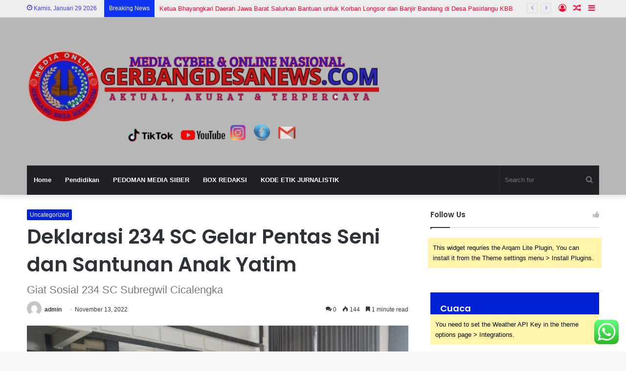

--- FILE ---
content_type: text/html; charset=UTF-8
request_url: https://gerbangdesanews.com/2022/11/13/deklarasi-234-sc-gelar-pentas-seni-dan-santunan-anak-yatim/
body_size: 25719
content:
<!DOCTYPE html>
<html lang="id" class="" data-skin="light" prefix="og: http://ogp.me/ns#">
<head>
	<meta charset="UTF-8" />
	<link rel="profile" href="http://gmpg.org/xfn/11" />
	<title>Deklarasi 234 SC Gelar Pentas Seni dan Santunan Anak Yatim &#8211; Gerbangdesanews.com</title>

<meta http-equiv='x-dns-prefetch-control' content='on'>
<link rel='dns-prefetch' href='//cdnjs.cloudflare.com' />
<link rel='dns-prefetch' href='//ajax.googleapis.com' />
<link rel='dns-prefetch' href='//fonts.googleapis.com' />
<link rel='dns-prefetch' href='//fonts.gstatic.com' />
<link rel='dns-prefetch' href='//s.gravatar.com' />
<link rel='dns-prefetch' href='//www.google-analytics.com' />
<link rel='preload' as='image' href='https://gerbangdesanews.com/wp-content/uploads/2024/12/MEDIA_CYBER___ONLINE_NASIONAL-removebg-preview.png'>
<link rel='preload' as='image' href='https://gerbangdesanews.com/wp-content/uploads/Screenshot_2022_1113_140654-705x470.jpg'>
<link rel='preload' as='font' href='https://gerbangdesanews.com/wp-content/themes/jannah/assets/fonts/tielabs-fonticon/tielabs-fonticon.woff' type='font/woff' crossorigin='anonymous' />
<link rel='preload' as='font' href='https://gerbangdesanews.com/wp-content/themes/jannah/assets/fonts/fontawesome/fa-solid-900.woff2' type='font/woff2' crossorigin='anonymous' />
<link rel='preload' as='font' href='https://gerbangdesanews.com/wp-content/themes/jannah/assets/fonts/fontawesome/fa-brands-400.woff2' type='font/woff2' crossorigin='anonymous' />
<link rel='preload' as='font' href='https://gerbangdesanews.com/wp-content/themes/jannah/assets/fonts/fontawesome/fa-regular-400.woff2' type='font/woff2' crossorigin='anonymous' />
<link rel='preload' as='script' href='https://ajax.googleapis.com/ajax/libs/webfont/1/webfont.js'>
<meta name='robots' content='max-image-preview:large' />
	<style>img:is([sizes="auto" i], [sizes^="auto," i]) { contain-intrinsic-size: 3000px 1500px }</style>
	<link rel="alternate" type="application/rss+xml" title="Gerbangdesanews.com &raquo; Feed" href="https://gerbangdesanews.com/feed/" />
<link rel="alternate" type="application/rss+xml" title="Gerbangdesanews.com &raquo; Umpan Komentar" href="https://gerbangdesanews.com/comments/feed/" />
<link rel="alternate" type="application/rss+xml" title="Gerbangdesanews.com &raquo; Deklarasi 234 SC Gelar Pentas Seni dan Santunan Anak Yatim Umpan Komentar" href="https://gerbangdesanews.com/2022/11/13/deklarasi-234-sc-gelar-pentas-seni-dan-santunan-anak-yatim/feed/" />

<meta property="og:title" content="Deklarasi 234 SC Gelar Pentas Seni dan Santunan Anak Yatim - Gerbangdesanews.com" />
<meta property="og:type" content="article" />
<meta property="og:description" content="Bandung, gerbangdesanews.com- Deklarasi 234 Solidarity Comunity (SC) SUBREGWIL Cicalengka. Gelar Fes" />
<meta property="og:url" content="https://gerbangdesanews.com/2022/11/13/deklarasi-234-sc-gelar-pentas-seni-dan-santunan-anak-yatim/" />
<meta property="og:site_name" content="Gerbangdesanews.com" />
<meta property="og:image" content="https://gerbangdesanews.com/wp-content/uploads/Screenshot_2022_1113_140654-705x470.jpg" />
<script type="text/javascript">
/* <![CDATA[ */
window._wpemojiSettings = {"baseUrl":"https:\/\/s.w.org\/images\/core\/emoji\/15.0.3\/72x72\/","ext":".png","svgUrl":"https:\/\/s.w.org\/images\/core\/emoji\/15.0.3\/svg\/","svgExt":".svg","source":{"concatemoji":"https:\/\/gerbangdesanews.com\/wp-includes\/js\/wp-emoji-release.min.js?ver=6.7.4"}};
/*! This file is auto-generated */
!function(i,n){var o,s,e;function c(e){try{var t={supportTests:e,timestamp:(new Date).valueOf()};sessionStorage.setItem(o,JSON.stringify(t))}catch(e){}}function p(e,t,n){e.clearRect(0,0,e.canvas.width,e.canvas.height),e.fillText(t,0,0);var t=new Uint32Array(e.getImageData(0,0,e.canvas.width,e.canvas.height).data),r=(e.clearRect(0,0,e.canvas.width,e.canvas.height),e.fillText(n,0,0),new Uint32Array(e.getImageData(0,0,e.canvas.width,e.canvas.height).data));return t.every(function(e,t){return e===r[t]})}function u(e,t,n){switch(t){case"flag":return n(e,"\ud83c\udff3\ufe0f\u200d\u26a7\ufe0f","\ud83c\udff3\ufe0f\u200b\u26a7\ufe0f")?!1:!n(e,"\ud83c\uddfa\ud83c\uddf3","\ud83c\uddfa\u200b\ud83c\uddf3")&&!n(e,"\ud83c\udff4\udb40\udc67\udb40\udc62\udb40\udc65\udb40\udc6e\udb40\udc67\udb40\udc7f","\ud83c\udff4\u200b\udb40\udc67\u200b\udb40\udc62\u200b\udb40\udc65\u200b\udb40\udc6e\u200b\udb40\udc67\u200b\udb40\udc7f");case"emoji":return!n(e,"\ud83d\udc26\u200d\u2b1b","\ud83d\udc26\u200b\u2b1b")}return!1}function f(e,t,n){var r="undefined"!=typeof WorkerGlobalScope&&self instanceof WorkerGlobalScope?new OffscreenCanvas(300,150):i.createElement("canvas"),a=r.getContext("2d",{willReadFrequently:!0}),o=(a.textBaseline="top",a.font="600 32px Arial",{});return e.forEach(function(e){o[e]=t(a,e,n)}),o}function t(e){var t=i.createElement("script");t.src=e,t.defer=!0,i.head.appendChild(t)}"undefined"!=typeof Promise&&(o="wpEmojiSettingsSupports",s=["flag","emoji"],n.supports={everything:!0,everythingExceptFlag:!0},e=new Promise(function(e){i.addEventListener("DOMContentLoaded",e,{once:!0})}),new Promise(function(t){var n=function(){try{var e=JSON.parse(sessionStorage.getItem(o));if("object"==typeof e&&"number"==typeof e.timestamp&&(new Date).valueOf()<e.timestamp+604800&&"object"==typeof e.supportTests)return e.supportTests}catch(e){}return null}();if(!n){if("undefined"!=typeof Worker&&"undefined"!=typeof OffscreenCanvas&&"undefined"!=typeof URL&&URL.createObjectURL&&"undefined"!=typeof Blob)try{var e="postMessage("+f.toString()+"("+[JSON.stringify(s),u.toString(),p.toString()].join(",")+"));",r=new Blob([e],{type:"text/javascript"}),a=new Worker(URL.createObjectURL(r),{name:"wpTestEmojiSupports"});return void(a.onmessage=function(e){c(n=e.data),a.terminate(),t(n)})}catch(e){}c(n=f(s,u,p))}t(n)}).then(function(e){for(var t in e)n.supports[t]=e[t],n.supports.everything=n.supports.everything&&n.supports[t],"flag"!==t&&(n.supports.everythingExceptFlag=n.supports.everythingExceptFlag&&n.supports[t]);n.supports.everythingExceptFlag=n.supports.everythingExceptFlag&&!n.supports.flag,n.DOMReady=!1,n.readyCallback=function(){n.DOMReady=!0}}).then(function(){return e}).then(function(){var e;n.supports.everything||(n.readyCallback(),(e=n.source||{}).concatemoji?t(e.concatemoji):e.wpemoji&&e.twemoji&&(t(e.twemoji),t(e.wpemoji)))}))}((window,document),window._wpemojiSettings);
/* ]]> */
</script>
<link rel='stylesheet' id='ht_ctc_main_css-css' href='https://gerbangdesanews.com/wp-content/plugins/click-to-chat-for-whatsapp/new/inc/assets/css/main.css?ver=4.23' type='text/css' media='all' />
<style id='wp-emoji-styles-inline-css' type='text/css'>

	img.wp-smiley, img.emoji {
		display: inline !important;
		border: none !important;
		box-shadow: none !important;
		height: 1em !important;
		width: 1em !important;
		margin: 0 0.07em !important;
		vertical-align: -0.1em !important;
		background: none !important;
		padding: 0 !important;
	}
</style>
<style id='classic-theme-styles-inline-css' type='text/css'>
/*! This file is auto-generated */
.wp-block-button__link{color:#fff;background-color:#32373c;border-radius:9999px;box-shadow:none;text-decoration:none;padding:calc(.667em + 2px) calc(1.333em + 2px);font-size:1.125em}.wp-block-file__button{background:#32373c;color:#fff;text-decoration:none}
</style>
<style id='global-styles-inline-css' type='text/css'>
:root{--wp--preset--aspect-ratio--square: 1;--wp--preset--aspect-ratio--4-3: 4/3;--wp--preset--aspect-ratio--3-4: 3/4;--wp--preset--aspect-ratio--3-2: 3/2;--wp--preset--aspect-ratio--2-3: 2/3;--wp--preset--aspect-ratio--16-9: 16/9;--wp--preset--aspect-ratio--9-16: 9/16;--wp--preset--color--black: #000000;--wp--preset--color--cyan-bluish-gray: #abb8c3;--wp--preset--color--white: #ffffff;--wp--preset--color--pale-pink: #f78da7;--wp--preset--color--vivid-red: #cf2e2e;--wp--preset--color--luminous-vivid-orange: #ff6900;--wp--preset--color--luminous-vivid-amber: #fcb900;--wp--preset--color--light-green-cyan: #7bdcb5;--wp--preset--color--vivid-green-cyan: #00d084;--wp--preset--color--pale-cyan-blue: #8ed1fc;--wp--preset--color--vivid-cyan-blue: #0693e3;--wp--preset--color--vivid-purple: #9b51e0;--wp--preset--gradient--vivid-cyan-blue-to-vivid-purple: linear-gradient(135deg,rgba(6,147,227,1) 0%,rgb(155,81,224) 100%);--wp--preset--gradient--light-green-cyan-to-vivid-green-cyan: linear-gradient(135deg,rgb(122,220,180) 0%,rgb(0,208,130) 100%);--wp--preset--gradient--luminous-vivid-amber-to-luminous-vivid-orange: linear-gradient(135deg,rgba(252,185,0,1) 0%,rgba(255,105,0,1) 100%);--wp--preset--gradient--luminous-vivid-orange-to-vivid-red: linear-gradient(135deg,rgba(255,105,0,1) 0%,rgb(207,46,46) 100%);--wp--preset--gradient--very-light-gray-to-cyan-bluish-gray: linear-gradient(135deg,rgb(238,238,238) 0%,rgb(169,184,195) 100%);--wp--preset--gradient--cool-to-warm-spectrum: linear-gradient(135deg,rgb(74,234,220) 0%,rgb(151,120,209) 20%,rgb(207,42,186) 40%,rgb(238,44,130) 60%,rgb(251,105,98) 80%,rgb(254,248,76) 100%);--wp--preset--gradient--blush-light-purple: linear-gradient(135deg,rgb(255,206,236) 0%,rgb(152,150,240) 100%);--wp--preset--gradient--blush-bordeaux: linear-gradient(135deg,rgb(254,205,165) 0%,rgb(254,45,45) 50%,rgb(107,0,62) 100%);--wp--preset--gradient--luminous-dusk: linear-gradient(135deg,rgb(255,203,112) 0%,rgb(199,81,192) 50%,rgb(65,88,208) 100%);--wp--preset--gradient--pale-ocean: linear-gradient(135deg,rgb(255,245,203) 0%,rgb(182,227,212) 50%,rgb(51,167,181) 100%);--wp--preset--gradient--electric-grass: linear-gradient(135deg,rgb(202,248,128) 0%,rgb(113,206,126) 100%);--wp--preset--gradient--midnight: linear-gradient(135deg,rgb(2,3,129) 0%,rgb(40,116,252) 100%);--wp--preset--font-size--small: 13px;--wp--preset--font-size--medium: 20px;--wp--preset--font-size--large: 36px;--wp--preset--font-size--x-large: 42px;--wp--preset--spacing--20: 0.44rem;--wp--preset--spacing--30: 0.67rem;--wp--preset--spacing--40: 1rem;--wp--preset--spacing--50: 1.5rem;--wp--preset--spacing--60: 2.25rem;--wp--preset--spacing--70: 3.38rem;--wp--preset--spacing--80: 5.06rem;--wp--preset--shadow--natural: 6px 6px 9px rgba(0, 0, 0, 0.2);--wp--preset--shadow--deep: 12px 12px 50px rgba(0, 0, 0, 0.4);--wp--preset--shadow--sharp: 6px 6px 0px rgba(0, 0, 0, 0.2);--wp--preset--shadow--outlined: 6px 6px 0px -3px rgba(255, 255, 255, 1), 6px 6px rgba(0, 0, 0, 1);--wp--preset--shadow--crisp: 6px 6px 0px rgba(0, 0, 0, 1);}:where(.is-layout-flex){gap: 0.5em;}:where(.is-layout-grid){gap: 0.5em;}body .is-layout-flex{display: flex;}.is-layout-flex{flex-wrap: wrap;align-items: center;}.is-layout-flex > :is(*, div){margin: 0;}body .is-layout-grid{display: grid;}.is-layout-grid > :is(*, div){margin: 0;}:where(.wp-block-columns.is-layout-flex){gap: 2em;}:where(.wp-block-columns.is-layout-grid){gap: 2em;}:where(.wp-block-post-template.is-layout-flex){gap: 1.25em;}:where(.wp-block-post-template.is-layout-grid){gap: 1.25em;}.has-black-color{color: var(--wp--preset--color--black) !important;}.has-cyan-bluish-gray-color{color: var(--wp--preset--color--cyan-bluish-gray) !important;}.has-white-color{color: var(--wp--preset--color--white) !important;}.has-pale-pink-color{color: var(--wp--preset--color--pale-pink) !important;}.has-vivid-red-color{color: var(--wp--preset--color--vivid-red) !important;}.has-luminous-vivid-orange-color{color: var(--wp--preset--color--luminous-vivid-orange) !important;}.has-luminous-vivid-amber-color{color: var(--wp--preset--color--luminous-vivid-amber) !important;}.has-light-green-cyan-color{color: var(--wp--preset--color--light-green-cyan) !important;}.has-vivid-green-cyan-color{color: var(--wp--preset--color--vivid-green-cyan) !important;}.has-pale-cyan-blue-color{color: var(--wp--preset--color--pale-cyan-blue) !important;}.has-vivid-cyan-blue-color{color: var(--wp--preset--color--vivid-cyan-blue) !important;}.has-vivid-purple-color{color: var(--wp--preset--color--vivid-purple) !important;}.has-black-background-color{background-color: var(--wp--preset--color--black) !important;}.has-cyan-bluish-gray-background-color{background-color: var(--wp--preset--color--cyan-bluish-gray) !important;}.has-white-background-color{background-color: var(--wp--preset--color--white) !important;}.has-pale-pink-background-color{background-color: var(--wp--preset--color--pale-pink) !important;}.has-vivid-red-background-color{background-color: var(--wp--preset--color--vivid-red) !important;}.has-luminous-vivid-orange-background-color{background-color: var(--wp--preset--color--luminous-vivid-orange) !important;}.has-luminous-vivid-amber-background-color{background-color: var(--wp--preset--color--luminous-vivid-amber) !important;}.has-light-green-cyan-background-color{background-color: var(--wp--preset--color--light-green-cyan) !important;}.has-vivid-green-cyan-background-color{background-color: var(--wp--preset--color--vivid-green-cyan) !important;}.has-pale-cyan-blue-background-color{background-color: var(--wp--preset--color--pale-cyan-blue) !important;}.has-vivid-cyan-blue-background-color{background-color: var(--wp--preset--color--vivid-cyan-blue) !important;}.has-vivid-purple-background-color{background-color: var(--wp--preset--color--vivid-purple) !important;}.has-black-border-color{border-color: var(--wp--preset--color--black) !important;}.has-cyan-bluish-gray-border-color{border-color: var(--wp--preset--color--cyan-bluish-gray) !important;}.has-white-border-color{border-color: var(--wp--preset--color--white) !important;}.has-pale-pink-border-color{border-color: var(--wp--preset--color--pale-pink) !important;}.has-vivid-red-border-color{border-color: var(--wp--preset--color--vivid-red) !important;}.has-luminous-vivid-orange-border-color{border-color: var(--wp--preset--color--luminous-vivid-orange) !important;}.has-luminous-vivid-amber-border-color{border-color: var(--wp--preset--color--luminous-vivid-amber) !important;}.has-light-green-cyan-border-color{border-color: var(--wp--preset--color--light-green-cyan) !important;}.has-vivid-green-cyan-border-color{border-color: var(--wp--preset--color--vivid-green-cyan) !important;}.has-pale-cyan-blue-border-color{border-color: var(--wp--preset--color--pale-cyan-blue) !important;}.has-vivid-cyan-blue-border-color{border-color: var(--wp--preset--color--vivid-cyan-blue) !important;}.has-vivid-purple-border-color{border-color: var(--wp--preset--color--vivid-purple) !important;}.has-vivid-cyan-blue-to-vivid-purple-gradient-background{background: var(--wp--preset--gradient--vivid-cyan-blue-to-vivid-purple) !important;}.has-light-green-cyan-to-vivid-green-cyan-gradient-background{background: var(--wp--preset--gradient--light-green-cyan-to-vivid-green-cyan) !important;}.has-luminous-vivid-amber-to-luminous-vivid-orange-gradient-background{background: var(--wp--preset--gradient--luminous-vivid-amber-to-luminous-vivid-orange) !important;}.has-luminous-vivid-orange-to-vivid-red-gradient-background{background: var(--wp--preset--gradient--luminous-vivid-orange-to-vivid-red) !important;}.has-very-light-gray-to-cyan-bluish-gray-gradient-background{background: var(--wp--preset--gradient--very-light-gray-to-cyan-bluish-gray) !important;}.has-cool-to-warm-spectrum-gradient-background{background: var(--wp--preset--gradient--cool-to-warm-spectrum) !important;}.has-blush-light-purple-gradient-background{background: var(--wp--preset--gradient--blush-light-purple) !important;}.has-blush-bordeaux-gradient-background{background: var(--wp--preset--gradient--blush-bordeaux) !important;}.has-luminous-dusk-gradient-background{background: var(--wp--preset--gradient--luminous-dusk) !important;}.has-pale-ocean-gradient-background{background: var(--wp--preset--gradient--pale-ocean) !important;}.has-electric-grass-gradient-background{background: var(--wp--preset--gradient--electric-grass) !important;}.has-midnight-gradient-background{background: var(--wp--preset--gradient--midnight) !important;}.has-small-font-size{font-size: var(--wp--preset--font-size--small) !important;}.has-medium-font-size{font-size: var(--wp--preset--font-size--medium) !important;}.has-large-font-size{font-size: var(--wp--preset--font-size--large) !important;}.has-x-large-font-size{font-size: var(--wp--preset--font-size--x-large) !important;}
:where(.wp-block-post-template.is-layout-flex){gap: 1.25em;}:where(.wp-block-post-template.is-layout-grid){gap: 1.25em;}
:where(.wp-block-columns.is-layout-flex){gap: 2em;}:where(.wp-block-columns.is-layout-grid){gap: 2em;}
:root :where(.wp-block-pullquote){font-size: 1.5em;line-height: 1.6;}
</style>
<link rel='stylesheet' id='tie-css-base-css' href='https://gerbangdesanews.com/wp-content/themes/jannah/assets/css/base.min.css?ver=5.3.1' type='text/css' media='all' />
<link rel='stylesheet' id='tie-css-styles-css' href='https://gerbangdesanews.com/wp-content/themes/jannah/assets/css/style.min.css?ver=5.3.1' type='text/css' media='all' />
<link rel='stylesheet' id='tie-css-widgets-css' href='https://gerbangdesanews.com/wp-content/themes/jannah/assets/css/widgets.min.css?ver=5.3.1' type='text/css' media='all' />
<link rel='stylesheet' id='tie-css-helpers-css' href='https://gerbangdesanews.com/wp-content/themes/jannah/assets/css/helpers.min.css?ver=5.3.1' type='text/css' media='all' />
<link rel='stylesheet' id='tie-fontawesome5-css' href='https://gerbangdesanews.com/wp-content/themes/jannah/assets/css/fontawesome.css?ver=5.3.1' type='text/css' media='all' />
<link rel='stylesheet' id='tie-css-ilightbox-css' href='https://gerbangdesanews.com/wp-content/themes/jannah/assets/ilightbox/dark-skin/skin.css?ver=5.3.1' type='text/css' media='all' />
<link rel='stylesheet' id='tie-css-shortcodes-css' href='https://gerbangdesanews.com/wp-content/themes/jannah/assets/css/plugins/shortcodes.min.css?ver=5.3.1' type='text/css' media='all' />
<link rel='stylesheet' id='tie-css-single-css' href='https://gerbangdesanews.com/wp-content/themes/jannah/assets/css/single.min.css?ver=5.3.1' type='text/css' media='all' />
<link rel='stylesheet' id='tie-css-print-css' href='https://gerbangdesanews.com/wp-content/themes/jannah/assets/css/print.css?ver=5.3.1' type='text/css' media='print' />
<link rel='stylesheet' id='taqyeem-styles-css' href='https://gerbangdesanews.com/wp-content/themes/jannah/assets/css/plugins/taqyeem.min.css?ver=5.3.1' type='text/css' media='all' />
<style id='taqyeem-styles-inline-css' type='text/css'>
.wf-active .logo-text,.wf-active h1,.wf-active h2,.wf-active h3,.wf-active h4,.wf-active h5,.wf-active h6,.wf-active .the-subtitle{font-family: 'Poppins';}.brand-title,a:hover,.tie-popup-search-submit,#logo.text-logo a,.theme-header nav .components #search-submit:hover,.theme-header .header-nav .components > li:hover > a,.theme-header .header-nav .components li a:hover,.main-menu ul.cats-vertical li a.is-active,.main-menu ul.cats-vertical li a:hover,.main-nav li.mega-menu .post-meta a:hover,.main-nav li.mega-menu .post-box-title a:hover,.search-in-main-nav.autocomplete-suggestions a:hover,#main-nav .menu ul:not(.cats-horizontal) li:hover > a,#main-nav .menu ul li.current-menu-item:not(.mega-link-column) > a,.top-nav .menu li:hover > a,.top-nav .menu > .tie-current-menu > a,.search-in-top-nav.autocomplete-suggestions .post-title a:hover,div.mag-box .mag-box-options .mag-box-filter-links a.active,.mag-box-filter-links .flexMenu-viewMore:hover > a,.stars-rating-active,body .tabs.tabs .active > a,.video-play-icon,.spinner-circle:after,#go-to-content:hover,.comment-list .comment-author .fn,.commentlist .comment-author .fn,blockquote::before,blockquote cite,blockquote.quote-simple p,.multiple-post-pages a:hover,#story-index li .is-current,.latest-tweets-widget .twitter-icon-wrap span,.wide-slider-nav-wrapper .slide,.wide-next-prev-slider-wrapper .tie-slider-nav li:hover span,.review-final-score h3,#mobile-menu-icon:hover .menu-text,body .entry a,.dark-skin body .entry a,.entry .post-bottom-meta a:hover,.comment-list .comment-content a,q a,blockquote a,.widget.tie-weather-widget .icon-basecloud-bg:after,.site-footer a:hover,.site-footer .stars-rating-active,.site-footer .twitter-icon-wrap span,.site-info a:hover{color: #0020d6;}#instagram-link a:hover{color: #0020d6 !important;border-color: #0020d6 !important;}[type='submit'],.button,.generic-button a,.generic-button button,.theme-header .header-nav .comp-sub-menu a.button.guest-btn:hover,.theme-header .header-nav .comp-sub-menu a.checkout-button,nav.main-nav .menu > li.tie-current-menu > a,nav.main-nav .menu > li:hover > a,.main-menu .mega-links-head:after,.main-nav .mega-menu.mega-cat .cats-horizontal li a.is-active,#mobile-menu-icon:hover .nav-icon,#mobile-menu-icon:hover .nav-icon:before,#mobile-menu-icon:hover .nav-icon:after,.search-in-main-nav.autocomplete-suggestions a.button,.search-in-top-nav.autocomplete-suggestions a.button,.spinner > div,.post-cat,.pages-numbers li.current span,.multiple-post-pages > span,#tie-wrapper .mejs-container .mejs-controls,.mag-box-filter-links a:hover,.slider-arrow-nav a:not(.pagination-disabled):hover,.comment-list .reply a:hover,.commentlist .reply a:hover,#reading-position-indicator,#story-index-icon,.videos-block .playlist-title,.review-percentage .review-item span span,.tie-slick-dots li.slick-active button,.tie-slick-dots li button:hover,.digital-rating-static,.timeline-widget li a:hover .date:before,#wp-calendar #today,.posts-list-counter li:before,.cat-counter a + span,.tie-slider-nav li span:hover,.fullwidth-area .widget_tag_cloud .tagcloud a:hover,.magazine2:not(.block-head-4) .dark-widgetized-area ul.tabs a:hover,.magazine2:not(.block-head-4) .dark-widgetized-area ul.tabs .active a,.magazine1 .dark-widgetized-area ul.tabs a:hover,.magazine1 .dark-widgetized-area ul.tabs .active a,.block-head-4.magazine2 .dark-widgetized-area .tabs.tabs .active a,.block-head-4.magazine2 .dark-widgetized-area .tabs > .active a:before,.block-head-4.magazine2 .dark-widgetized-area .tabs > .active a:after,.demo_store,.demo #logo:after,.demo #sticky-logo:after,.widget.tie-weather-widget,span.video-close-btn:hover,#go-to-top,.latest-tweets-widget .slider-links .button:not(:hover){background-color: #0020d6;color: #FFFFFF;}.tie-weather-widget .widget-title .the-subtitle,.block-head-4.magazine2 #footer .tabs .active a:hover{color: #FFFFFF;}pre,code,.pages-numbers li.current span,.theme-header .header-nav .comp-sub-menu a.button.guest-btn:hover,.multiple-post-pages > span,.post-content-slideshow .tie-slider-nav li span:hover,#tie-body .tie-slider-nav li > span:hover,.slider-arrow-nav a:not(.pagination-disabled):hover,.main-nav .mega-menu.mega-cat .cats-horizontal li a.is-active,.main-nav .mega-menu.mega-cat .cats-horizontal li a:hover,.main-menu .menu > li > .menu-sub-content{border-color: #0020d6;}.main-menu .menu > li.tie-current-menu{border-bottom-color: #0020d6;}.top-nav .menu li.tie-current-menu > a:before,.top-nav .menu li.menu-item-has-children:hover > a:before{border-top-color: #0020d6;}.main-nav .main-menu .menu > li.tie-current-menu > a:before,.main-nav .main-menu .menu > li:hover > a:before{border-top-color: #FFFFFF;}header.main-nav-light .main-nav .menu-item-has-children li:hover > a:before,header.main-nav-light .main-nav .mega-menu li:hover > a:before{border-left-color: #0020d6;}.rtl header.main-nav-light .main-nav .menu-item-has-children li:hover > a:before,.rtl header.main-nav-light .main-nav .mega-menu li:hover > a:before{border-right-color: #0020d6;border-left-color: transparent;}.top-nav ul.menu li .menu-item-has-children:hover > a:before{border-top-color: transparent;border-left-color: #0020d6;}.rtl .top-nav ul.menu li .menu-item-has-children:hover > a:before{border-left-color: transparent;border-right-color: #0020d6;}::-moz-selection{background-color: #0020d6;color: #FFFFFF;}::selection{background-color: #0020d6;color: #FFFFFF;}circle.circle_bar{stroke: #0020d6;}#reading-position-indicator{box-shadow: 0 0 10px rgba( 0,32,214,0.7);}#logo.text-logo a:hover,body .entry a:hover,.dark-skin body .entry a:hover,.comment-list .comment-content a:hover,.block-head-4.magazine2 .site-footer .tabs li a:hover,q a:hover,blockquote a:hover{color: #0000a4;}.button:hover,input[type='submit']:hover,.generic-button a:hover,.generic-button button:hover,a.post-cat:hover,.site-footer .button:hover,.site-footer [type='submit']:hover,.search-in-main-nav.autocomplete-suggestions a.button:hover,.search-in-top-nav.autocomplete-suggestions a.button:hover,.theme-header .header-nav .comp-sub-menu a.checkout-button:hover{background-color: #0000a4;color: #FFFFFF;}.theme-header .header-nav .comp-sub-menu a.checkout-button:not(:hover),body .entry a.button{color: #FFFFFF;}#story-index.is-compact .story-index-content{background-color: #0020d6;}#story-index.is-compact .story-index-content a,#story-index.is-compact .story-index-content .is-current{color: #FFFFFF;}#tie-body .mag-box-title h3 a,#tie-body .block-more-button{color: #0020d6;}#tie-body .mag-box-title h3 a:hover,#tie-body .block-more-button:hover{color: #0000a4;}#tie-body .mag-box-title{color: #0020d6;}#tie-body .mag-box-title:before{border-top-color: #0020d6;}#tie-body .mag-box-title:after,#tie-body #footer .widget-title:after{background-color: #0020d6;}.brand-title,a:hover,.tie-popup-search-submit,#logo.text-logo a,.theme-header nav .components #search-submit:hover,.theme-header .header-nav .components > li:hover > a,.theme-header .header-nav .components li a:hover,.main-menu ul.cats-vertical li a.is-active,.main-menu ul.cats-vertical li a:hover,.main-nav li.mega-menu .post-meta a:hover,.main-nav li.mega-menu .post-box-title a:hover,.search-in-main-nav.autocomplete-suggestions a:hover,#main-nav .menu ul:not(.cats-horizontal) li:hover > a,#main-nav .menu ul li.current-menu-item:not(.mega-link-column) > a,.top-nav .menu li:hover > a,.top-nav .menu > .tie-current-menu > a,.search-in-top-nav.autocomplete-suggestions .post-title a:hover,div.mag-box .mag-box-options .mag-box-filter-links a.active,.mag-box-filter-links .flexMenu-viewMore:hover > a,.stars-rating-active,body .tabs.tabs .active > a,.video-play-icon,.spinner-circle:after,#go-to-content:hover,.comment-list .comment-author .fn,.commentlist .comment-author .fn,blockquote::before,blockquote cite,blockquote.quote-simple p,.multiple-post-pages a:hover,#story-index li .is-current,.latest-tweets-widget .twitter-icon-wrap span,.wide-slider-nav-wrapper .slide,.wide-next-prev-slider-wrapper .tie-slider-nav li:hover span,.review-final-score h3,#mobile-menu-icon:hover .menu-text,body .entry a,.dark-skin body .entry a,.entry .post-bottom-meta a:hover,.comment-list .comment-content a,q a,blockquote a,.widget.tie-weather-widget .icon-basecloud-bg:after,.site-footer a:hover,.site-footer .stars-rating-active,.site-footer .twitter-icon-wrap span,.site-info a:hover{color: #0020d6;}#instagram-link a:hover{color: #0020d6 !important;border-color: #0020d6 !important;}[type='submit'],.button,.generic-button a,.generic-button button,.theme-header .header-nav .comp-sub-menu a.button.guest-btn:hover,.theme-header .header-nav .comp-sub-menu a.checkout-button,nav.main-nav .menu > li.tie-current-menu > a,nav.main-nav .menu > li:hover > a,.main-menu .mega-links-head:after,.main-nav .mega-menu.mega-cat .cats-horizontal li a.is-active,#mobile-menu-icon:hover .nav-icon,#mobile-menu-icon:hover .nav-icon:before,#mobile-menu-icon:hover .nav-icon:after,.search-in-main-nav.autocomplete-suggestions a.button,.search-in-top-nav.autocomplete-suggestions a.button,.spinner > div,.post-cat,.pages-numbers li.current span,.multiple-post-pages > span,#tie-wrapper .mejs-container .mejs-controls,.mag-box-filter-links a:hover,.slider-arrow-nav a:not(.pagination-disabled):hover,.comment-list .reply a:hover,.commentlist .reply a:hover,#reading-position-indicator,#story-index-icon,.videos-block .playlist-title,.review-percentage .review-item span span,.tie-slick-dots li.slick-active button,.tie-slick-dots li button:hover,.digital-rating-static,.timeline-widget li a:hover .date:before,#wp-calendar #today,.posts-list-counter li:before,.cat-counter a + span,.tie-slider-nav li span:hover,.fullwidth-area .widget_tag_cloud .tagcloud a:hover,.magazine2:not(.block-head-4) .dark-widgetized-area ul.tabs a:hover,.magazine2:not(.block-head-4) .dark-widgetized-area ul.tabs .active a,.magazine1 .dark-widgetized-area ul.tabs a:hover,.magazine1 .dark-widgetized-area ul.tabs .active a,.block-head-4.magazine2 .dark-widgetized-area .tabs.tabs .active a,.block-head-4.magazine2 .dark-widgetized-area .tabs > .active a:before,.block-head-4.magazine2 .dark-widgetized-area .tabs > .active a:after,.demo_store,.demo #logo:after,.demo #sticky-logo:after,.widget.tie-weather-widget,span.video-close-btn:hover,#go-to-top,.latest-tweets-widget .slider-links .button:not(:hover){background-color: #0020d6;color: #FFFFFF;}.tie-weather-widget .widget-title .the-subtitle,.block-head-4.magazine2 #footer .tabs .active a:hover{color: #FFFFFF;}pre,code,.pages-numbers li.current span,.theme-header .header-nav .comp-sub-menu a.button.guest-btn:hover,.multiple-post-pages > span,.post-content-slideshow .tie-slider-nav li span:hover,#tie-body .tie-slider-nav li > span:hover,.slider-arrow-nav a:not(.pagination-disabled):hover,.main-nav .mega-menu.mega-cat .cats-horizontal li a.is-active,.main-nav .mega-menu.mega-cat .cats-horizontal li a:hover,.main-menu .menu > li > .menu-sub-content{border-color: #0020d6;}.main-menu .menu > li.tie-current-menu{border-bottom-color: #0020d6;}.top-nav .menu li.tie-current-menu > a:before,.top-nav .menu li.menu-item-has-children:hover > a:before{border-top-color: #0020d6;}.main-nav .main-menu .menu > li.tie-current-menu > a:before,.main-nav .main-menu .menu > li:hover > a:before{border-top-color: #FFFFFF;}header.main-nav-light .main-nav .menu-item-has-children li:hover > a:before,header.main-nav-light .main-nav .mega-menu li:hover > a:before{border-left-color: #0020d6;}.rtl header.main-nav-light .main-nav .menu-item-has-children li:hover > a:before,.rtl header.main-nav-light .main-nav .mega-menu li:hover > a:before{border-right-color: #0020d6;border-left-color: transparent;}.top-nav ul.menu li .menu-item-has-children:hover > a:before{border-top-color: transparent;border-left-color: #0020d6;}.rtl .top-nav ul.menu li .menu-item-has-children:hover > a:before{border-left-color: transparent;border-right-color: #0020d6;}::-moz-selection{background-color: #0020d6;color: #FFFFFF;}::selection{background-color: #0020d6;color: #FFFFFF;}circle.circle_bar{stroke: #0020d6;}#reading-position-indicator{box-shadow: 0 0 10px rgba( 0,32,214,0.7);}#logo.text-logo a:hover,body .entry a:hover,.dark-skin body .entry a:hover,.comment-list .comment-content a:hover,.block-head-4.magazine2 .site-footer .tabs li a:hover,q a:hover,blockquote a:hover{color: #0000a4;}.button:hover,input[type='submit']:hover,.generic-button a:hover,.generic-button button:hover,a.post-cat:hover,.site-footer .button:hover,.site-footer [type='submit']:hover,.search-in-main-nav.autocomplete-suggestions a.button:hover,.search-in-top-nav.autocomplete-suggestions a.button:hover,.theme-header .header-nav .comp-sub-menu a.checkout-button:hover{background-color: #0000a4;color: #FFFFFF;}.theme-header .header-nav .comp-sub-menu a.checkout-button:not(:hover),body .entry a.button{color: #FFFFFF;}#story-index.is-compact .story-index-content{background-color: #0020d6;}#story-index.is-compact .story-index-content a,#story-index.is-compact .story-index-content .is-current{color: #FFFFFF;}#tie-body .mag-box-title h3 a,#tie-body .block-more-button{color: #0020d6;}#tie-body .mag-box-title h3 a:hover,#tie-body .block-more-button:hover{color: #0000a4;}#tie-body .mag-box-title{color: #0020d6;}#tie-body .mag-box-title:before{border-top-color: #0020d6;}#tie-body .mag-box-title:after,#tie-body #footer .widget-title:after{background-color: #0020d6;}::-moz-selection{background-color: #34495e;color: #FFFFFF;}::selection{background-color: #34495e;color: #FFFFFF;}#top-nav,#top-nav .sub-menu,#top-nav .comp-sub-menu,#top-nav .ticker-content,#top-nav .ticker-swipe,.top-nav-boxed #top-nav .topbar-wrapper,.search-in-top-nav.autocomplete-suggestions,#top-nav .guest-btn:not(:hover){background-color : #ededed;}#top-nav *,.search-in-top-nav.autocomplete-suggestions{border-color: rgba( 0,0,0,0.08);}#top-nav .icon-basecloud-bg:after{color: #ededed;}#top-nav a:not(:hover),#top-nav input,#top-nav #search-submit,#top-nav .fa-spinner,#top-nav .dropdown-social-icons li a span,#top-nav .components > li .social-link:not(:hover) span,.search-in-top-nav.autocomplete-suggestions a{color: #f90031;}#top-nav .menu-item-has-children > a:before{border-top-color: #f90031;}#top-nav li .menu-item-has-children > a:before{border-top-color: transparent;border-left-color: #f90031;}.rtl #top-nav .menu li .menu-item-has-children > a:before{border-left-color: transparent;border-right-color: #f90031;}#top-nav input::-moz-placeholder{color: #f90031;}#top-nav input:-moz-placeholder{color: #f90031;}#top-nav input:-ms-input-placeholder{color: #f90031;}#top-nav input::-webkit-input-placeholder{color: #f90031;}#top-nav,#top-nav .comp-sub-menu,#top-nav .tie-weather-widget{color: #423ae8;}.search-in-top-nav.autocomplete-suggestions .post-meta,.search-in-top-nav.autocomplete-suggestions .post-meta a:not(:hover){color: rgba( 66,58,232,0.7 );}#top-nav .weather-icon .icon-cloud,#top-nav .weather-icon .icon-basecloud-bg,#top-nav .weather-icon .icon-cloud-behind{color: #423ae8 !important;}#top-nav .breaking-title{color: #FFFFFF;}#top-nav .breaking-title:before{background-color: #1133f4;}#top-nav .breaking-news-nav li:hover{background-color: #1133f4;border-color: #1133f4;}#tie-wrapper #theme-header{background-color: #b7b7b7;}#logo.text-logo a,#logo.text-logo a:hover{color: #FFFFFF;}@media (max-width: 991px){#tie-wrapper #theme-header .logo-container.fixed-nav{background-color: rgba(183,183,183,0.95);}}@media (max-width: 991px){#tie-wrapper #theme-header .logo-container{background-color: #b7b7b7;}}@media (max-width: 991px) {#tie-wrapper #theme-header,#tie-wrapper #theme-header #main-nav .main-menu-wrapper,#tie-wrapper #theme-header .logo-container{background: transparent;}#tie-wrapper #theme-header .logo-container,#tie-wrapper #theme-header .logo-container.fixed-nav,#tie-wrapper #theme-header #main-nav {background-color: #f7f6f4;}.mobile-header-components .components .comp-sub-menu{background-color: #f7f6f4;}}.tie-cat-126,.tie-cat-item-126 > span{background-color:#e67e22 !important;color:#FFFFFF !important;}.tie-cat-126:after{border-top-color:#e67e22 !important;}.tie-cat-126:hover{background-color:#c86004 !important;}.tie-cat-126:hover:after{border-top-color:#c86004 !important;}.tie-cat-364,.tie-cat-item-364 > span{background-color:#2ecc71 !important;color:#FFFFFF !important;}.tie-cat-364:after{border-top-color:#2ecc71 !important;}.tie-cat-364:hover{background-color:#10ae53 !important;}.tie-cat-364:hover:after{border-top-color:#10ae53 !important;}.tie-cat-367,.tie-cat-item-367 > span{background-color:#9b59b6 !important;color:#FFFFFF !important;}.tie-cat-367:after{border-top-color:#9b59b6 !important;}.tie-cat-367:hover{background-color:#7d3b98 !important;}.tie-cat-367:hover:after{border-top-color:#7d3b98 !important;}.tie-cat-369,.tie-cat-item-369 > span{background-color:#34495e !important;color:#FFFFFF !important;}.tie-cat-369:after{border-top-color:#34495e !important;}.tie-cat-369:hover{background-color:#162b40 !important;}.tie-cat-369:hover:after{border-top-color:#162b40 !important;}.tie-cat-119,.tie-cat-item-119 > span{background-color:#795548 !important;color:#FFFFFF !important;}.tie-cat-119:after{border-top-color:#795548 !important;}.tie-cat-119:hover{background-color:#5b372a !important;}.tie-cat-119:hover:after{border-top-color:#5b372a !important;}.tie-cat-125,.tie-cat-item-125 > span{background-color:#4CAF50 !important;color:#FFFFFF !important;}.tie-cat-125:after{border-top-color:#4CAF50 !important;}.tie-cat-125:hover{background-color:#2e9132 !important;}.tie-cat-125:hover:after{border-top-color:#2e9132 !important;}
</style>
<script type="text/javascript" src="https://gerbangdesanews.com/wp-includes/js/jquery/jquery.min.js?ver=3.7.1" id="jquery-core-js"></script>
<script type="text/javascript" src="https://gerbangdesanews.com/wp-includes/js/jquery/jquery-migrate.min.js?ver=3.4.1" id="jquery-migrate-js"></script>
<link rel="https://api.w.org/" href="https://gerbangdesanews.com/wp-json/" /><link rel="alternate" title="JSON" type="application/json" href="https://gerbangdesanews.com/wp-json/wp/v2/posts/11687" /><link rel="EditURI" type="application/rsd+xml" title="RSD" href="https://gerbangdesanews.com/xmlrpc.php?rsd" />
<meta name="generator" content="WordPress 6.7.4" />
<link rel="canonical" href="https://gerbangdesanews.com/2022/11/13/deklarasi-234-sc-gelar-pentas-seni-dan-santunan-anak-yatim/" />
<link rel='shortlink' href='https://gerbangdesanews.com/?p=11687' />
<link rel="alternate" title="oEmbed (JSON)" type="application/json+oembed" href="https://gerbangdesanews.com/wp-json/oembed/1.0/embed?url=https%3A%2F%2Fgerbangdesanews.com%2F2022%2F11%2F13%2Fdeklarasi-234-sc-gelar-pentas-seni-dan-santunan-anak-yatim%2F" />
<link rel="alternate" title="oEmbed (XML)" type="text/xml+oembed" href="https://gerbangdesanews.com/wp-json/oembed/1.0/embed?url=https%3A%2F%2Fgerbangdesanews.com%2F2022%2F11%2F13%2Fdeklarasi-234-sc-gelar-pentas-seni-dan-santunan-anak-yatim%2F&#038;format=xml" />
<script type='text/javascript'>
/* <![CDATA[ */
var taqyeem = {"ajaxurl":"https://gerbangdesanews.com/wp-admin/admin-ajax.php" , "your_rating":"Your Rating:"};
/* ]]> */
</script>

 <meta name="description" content="Bandung, gerbangdesanews.com- Deklarasi 234 Solidarity Comunity (SC) SUBREGWIL Cicalengka. Gelar Festival Budaya dan Santunan kepada 30 Anak Yatim Pia" /><meta http-equiv="X-UA-Compatible" content="IE=edge">
<meta name="theme-color" content="#0020d6" /><meta name="viewport" content="width=device-width, initial-scale=1.0" /><link rel="icon" href="https://gerbangdesanews.com/wp-content/uploads/cropped-WhatsApp_Image_2023-10-17_at_21.08.03-removebg-preview-32x32.png" sizes="32x32" />
<link rel="icon" href="https://gerbangdesanews.com/wp-content/uploads/cropped-WhatsApp_Image_2023-10-17_at_21.08.03-removebg-preview-192x192.png" sizes="192x192" />
<link rel="apple-touch-icon" href="https://gerbangdesanews.com/wp-content/uploads/cropped-WhatsApp_Image_2023-10-17_at_21.08.03-removebg-preview-180x180.png" />
<meta name="msapplication-TileImage" content="https://gerbangdesanews.com/wp-content/uploads/cropped-WhatsApp_Image_2023-10-17_at_21.08.03-removebg-preview-270x270.png" />
	<script async src="https://pagead2.googlesyndication.com/pagead/js/adsbygoogle.js?client=ca-pub-6676215540355743"
     crossorigin="anonymous"></script>
     
</head>

<body id="tie-body" class="post-template-default single single-post postid-11687 single-format-standard wp-custom-logo tie-no-js wrapper-has-shadow block-head-1 magazine2 is-thumb-overlay-disabled is-desktop is-header-layout-3 sidebar-right has-sidebar post-layout-1 narrow-title-narrow-media is-standard-format has-mobile-share">
	<script type="text/javascript">
    aclib.runAutoTag({
        zoneId: 'ipjwe8rvc9',
    });
</script>




<div class="background-overlay">

	<div id="tie-container" class="site tie-container">

		
		<div id="tie-wrapper">

			
<header id="theme-header" class="theme-header header-layout-3 main-nav-dark main-nav-default-dark main-nav-below main-nav-boxed no-stream-item top-nav-active top-nav-light top-nav-default-light top-nav-above has-shadow has-normal-width-logo mobile-header-centered">
	
<nav id="top-nav"  class="has-date-breaking-components top-nav header-nav has-breaking-news" aria-label="Secondary Navigation">
	<div class="container">
		<div class="topbar-wrapper">

			
					<div class="topbar-today-date tie-icon">
						Kamis, Januari 29 2026					</div>
					
			<div class="tie-alignleft">
				
<div class="breaking controls-is-active">

	<span class="breaking-title">
		<span class="tie-icon-bolt breaking-icon" aria-hidden="true"></span>
		<span class="breaking-title-text">Breaking News</span>
	</span>

	<ul id="breaking-news-in-header" class="breaking-news" data-type="reveal" data-arrows="true">

		
							<li class="news-item">
								<a href="https://gerbangdesanews.com/2026/01/28/kuat-diduga-gudang-di-jadikan-tempat-penadah-minyak-goreng-curian-area-kab-semarang-aph-seharusnya-bertindak-tegas/">Kuat Diduga gudang di Jadikan Tempat Penadah Minyak Goreng Curian Area  Kab Semarang, APH Seharusnya Bertindak Tegas</a>
							</li>

							
							<li class="news-item">
								<a href="https://gerbangdesanews.com/2026/01/25/ketua-bhayangkari-daerah-jawa-barat-salurkan-bantuan-untuk-korban-longsor-dan-banjir-bandang-di-desa-pasirlangu-kbb/">Ketua Bhayangkari Daerah Jawa Barat Salurkan Bantuan untuk Korban Longsor dan Banjir Bandang di Desa Pasirlangu KBB</a>
							</li>

							
							<li class="news-item">
								<a href="https://gerbangdesanews.com/2026/01/24/tni-bersama-warga-membangun-jembatan-darurat-tradisional-satgas-yonif-521-untuk-pulihkan-aksesibilitas-transportasi/">TNI Bersama Warga Membangun Jembatan Darurat Tradisional Satgas Yonif 521 Untuk Pulihkan Aksesibilitas Transportasi</a>
							</li>

							
							<li class="news-item">
								<a href="https://gerbangdesanews.com/2026/01/22/calon-kepala-desa-antar-waktu-cipelang-no-urut-2-yugo-setiawandi-siap-berkontribusi-untuk-kesejahteraan-masyarakat/">Calon Kepala Desa Antar Waktu Cipelang No Urut 2, Yugo Setiawandi ,Siap Berkontribusi Untuk Kesejahteraan Masyarakat</a>
							</li>

							
							<li class="news-item">
								<a href="https://gerbangdesanews.com/2026/01/20/ketum-pwo-dwipa-mk-sebut-wartawan-tak-bisa-dikenai-sanksi-pidana-perdata-dalam-profesi-aparat-hukum-diminta-patuhi/">Ketum PWO Dwipa : MK Sebut Wartawan Tak Bisa Dikenai Sanksi Pidana/ Perdata dalam Profesi. Aparat Hukum Diminta Patuhi</a>
							</li>

							
							<li class="news-item">
								<a href="https://gerbangdesanews.com/2026/01/18/spbu-34-16917-tapos-diduga-sarang-mafia-bbm-yang-tak-tersentuh-hukum-ada-apa-dengan-aparat/">SPBU 34.16917 Tapos: Diduga &#8216;Sarang&#8217; Mafia BBM yang Tak Tersentuh Hukum, Ada Apa dengan Aparat</a>
							</li>

							
							<li class="news-item">
								<a href="https://gerbangdesanews.com/2026/01/17/fernando-doklas-pangaribuan-resmi-pimpin-percasi-karawang-2025-2029-turnamen-catur-pelajar-digelar-meriah/">Fernando Doklas Pangaribuan Resmi Pimpin Percasi Karawang 2025–2029, Turnamen Catur Pelajar Digelar Meriah</a>
							</li>

							
							<li class="news-item">
								<a href="https://gerbangdesanews.com/2026/01/04/sambar-id-semua-isi-berita-sebelumnya-tidak-benar-permintaan-maaf-kepada-institusi-terkait/">SAMBAR ID: Semua Isi Berita Sebelumnya tidak Benar, permintaan Maaf Kepada Institusi Terkait</a>
							</li>

							
							<li class="news-item">
								<a href="https://gerbangdesanews.com/2026/01/04/klarifikasi-resmi-terkait-isu-promosi-jabatan-perwira-di-polres-sumedang/">Klarifikasi Resmi Terkait Isu Promosi Jabatan Perwira di Polres Sumedang</a>
							</li>

							
							<li class="news-item">
								<a href="https://gerbangdesanews.com/2026/01/04/proyek-renyah-33-miliar-di-kombutokan-belum-sebulan-selesai-tanggul-hibah-bnpb-sudah-hancur-berantakan/">Proyek &#8220;Renyah&#8221; 3,3 Miliar di Kombutokan: Belum Sebulan Selesai, Tanggul Hibah BNPB Sudah Hancur Berantakan!</a>
							</li>

							
	</ul>
</div><!-- #breaking /-->
			</div><!-- .tie-alignleft /-->

			<div class="tie-alignright">
				<ul class="components">	<li class="side-aside-nav-icon menu-item custom-menu-link">
		<a href="#">
			<span class="tie-icon-navicon" aria-hidden="true"></span>
			<span class="screen-reader-text">Sidebar</span>
		</a>
	</li>
		<li class="random-post-icon menu-item custom-menu-link">
		<a href="/2022/11/13/deklarasi-234-sc-gelar-pentas-seni-dan-santunan-anak-yatim/?random-post=1" class="random-post" title="Random Article" rel="nofollow">
			<span class="tie-icon-random" aria-hidden="true"></span>
			<span class="screen-reader-text">Random Article</span>
		</a>
	</li>
	
	
		<li class=" popup-login-icon menu-item custom-menu-link">
			<a href="#" class="lgoin-btn tie-popup-trigger">
				<span class="tie-icon-author" aria-hidden="true"></span>
				<span class="screen-reader-text">Log In</span>			</a>
		</li>

			</ul><!-- Components -->			</div><!-- .tie-alignright /-->

		</div><!-- .topbar-wrapper /-->
	</div><!-- .container /-->
</nav><!-- #top-nav /-->

<div class="container header-container">
	<div class="tie-row logo-row">

		
		<div class="logo-wrapper">
			<div class="tie-col-md-4 logo-container clearfix">
				<div id="mobile-header-components-area_1" class="mobile-header-components"><ul class="components"><li class="mobile-component_menu custom-menu-link"><a href="#" id="mobile-menu-icon" class=""><span class="tie-mobile-menu-icon nav-icon is-layout-1"></span><span class="screen-reader-text">Menu</span></a></li></ul></div>
		<div id="logo" class="image-logo" >

			
			<a title="Gerbangdesanews.com" href="https://gerbangdesanews.com/">
				
				<picture class="tie-logo-default tie-logo-picture">
					<source class="tie-logo-source-default tie-logo-source" srcset="https://gerbangdesanews.com/wp-content/uploads/2024/12/MEDIA_CYBER___ONLINE_NASIONAL-removebg-preview.png">
					<img class="tie-logo-img-default tie-logo-img" src="https://gerbangdesanews.com/wp-content/uploads/2024/12/MEDIA_CYBER___ONLINE_NASIONAL-removebg-preview.png" alt="Gerbangdesanews.com" width="720" height="223" style="max-height:223px; width: auto;" />
				</picture>
						</a>

			
		</div><!-- #logo /-->

		<div id="mobile-header-components-area_2" class="mobile-header-components"><ul class="components"><li class="mobile-component_search custom-menu-link">
				<a href="#" class="tie-search-trigger-mobile">
					<span class="tie-icon-search tie-search-icon" aria-hidden="true"></span>
					<span class="screen-reader-text">Search for</span>
				</a>
			</li></ul></div>			</div><!-- .tie-col /-->
		</div><!-- .logo-wrapper /-->

		
	</div><!-- .tie-row /-->
</div><!-- .container /-->

<div class="main-nav-wrapper">
	<nav id="main-nav" data-skin="search-in-main-nav" class="main-nav header-nav live-search-parent"  aria-label="Primary Navigation">
		<div class="container">

			<div class="main-menu-wrapper">

				
				<div id="menu-components-wrap">

					
					<div class="main-menu main-menu-wrap tie-alignleft">
						<div id="main-nav-menu" class="main-menu header-menu"><ul id="menu-post" class="menu" role="menubar"><li id="menu-item-6158" class="menu-item menu-item-type-custom menu-item-object-custom menu-item-home menu-item-6158"><a href="https://gerbangdesanews.com">Home</a></li>
<li id="menu-item-6223" class="menu-item menu-item-type-custom menu-item-object-custom menu-item-6223"><a href="#">Pendidikan</a></li>
<li id="menu-item-19034" class="menu-item menu-item-type-post_type menu-item-object-page menu-item-19034"><a href="https://gerbangdesanews.com/pedoman-media-siber/">PEDOMAN MEDIA SIBER</a></li>
<li id="menu-item-19035" class="menu-item menu-item-type-post_type menu-item-object-page menu-item-19035"><a href="https://gerbangdesanews.com/box-redaksi/">BOX REDAKSI</a></li>
<li id="menu-item-19040" class="menu-item menu-item-type-post_type menu-item-object-page menu-item-19040"><a href="https://gerbangdesanews.com/kode-etik-jurnalistik/">KODE ETIK JURNALISTIK</a></li>
</ul></div>					</div><!-- .main-menu.tie-alignleft /-->

					<ul class="components">		<li class="search-bar menu-item custom-menu-link" aria-label="Search">
			<form method="get" id="search" action="https://gerbangdesanews.com/">
				<input id="search-input" class="is-ajax-search"  inputmode="search" type="text" name="s" title="Search for" placeholder="Search for" />
				<button id="search-submit" type="submit">
					<span class="tie-icon-search tie-search-icon" aria-hidden="true"></span>
					<span class="screen-reader-text">Search for</span>
				</button>
			</form>
		</li>
		</ul><!-- Components -->
				</div><!-- #menu-components-wrap /-->
			</div><!-- .main-menu-wrapper /-->
		</div><!-- .container /-->
	</nav><!-- #main-nav /-->
</div><!-- .main-nav-wrapper /-->

</header>

<div id="content" class="site-content container"><div id="main-content-row" class="tie-row main-content-row">

<div class="main-content tie-col-md-8 tie-col-xs-12" role="main">

	
	<article id="the-post" class="container-wrapper post-content tie-standard">

		
<header class="entry-header-outer">

	
	<div class="entry-header">

		<span class="post-cat-wrap"><a class="post-cat tie-cat-1" href="https://gerbangdesanews.com/category/uncategorized/">Uncategorized</a></span>
		<h1 class="post-title entry-title">Deklarasi 234 SC Gelar Pentas Seni dan Santunan Anak Yatim</h1>

		
			<h2 class="entry-sub-title">Giat Sosial 234 SC Subregwil Cicalengka</h2>
			<div id="single-post-meta" class="post-meta clearfix"><span class="author-meta single-author with-avatars"><span class="meta-item meta-author-wrapper meta-author-1">
						<span class="meta-author-avatar">
							<a href="https://gerbangdesanews.com/author/admin/"><img alt='Photo of admin' src='https://secure.gravatar.com/avatar/011a415e833e9cc346591ef2d8b874dd?s=140&#038;d=mm&#038;r=g' srcset='https://secure.gravatar.com/avatar/011a415e833e9cc346591ef2d8b874dd?s=280&#038;d=mm&#038;r=g 2x' class='avatar avatar-140 photo' height='140' width='140' decoding='async'/></a>
						</span>
					<span class="meta-author"><a href="https://gerbangdesanews.com/author/admin/" class="author-name tie-icon" title="admin">admin</a></span></span></span><span class="date meta-item tie-icon">November 13, 2022</span><div class="tie-alignright"><span class="meta-comment tie-icon meta-item fa-before">0</span><span class="meta-views meta-item "><span class="tie-icon-fire" aria-hidden="true"></span> 144 </span><span class="meta-reading-time meta-item"><span class="tie-icon-bookmark" aria-hidden="true"></span> 1 minute read</span> </div></div><!-- .post-meta -->	</div><!-- .entry-header /-->

	
	
</header><!-- .entry-header-outer /-->

<div  class="featured-area"><div class="featured-area-inner"><figure class="single-featured-image"><img width="705" height="470" src="https://gerbangdesanews.com/wp-content/uploads/Screenshot_2022_1113_140654-705x470.jpg" class="attachment-jannah-image-post size-jannah-image-post wp-post-image" alt="" is_main_img="1" decoding="async" fetchpriority="high" srcset="https://gerbangdesanews.com/wp-content/uploads/Screenshot_2022_1113_140654-705x470.jpg 705w, https://gerbangdesanews.com/wp-content/uploads/Screenshot_2022_1113_140654-180x120.jpg 180w" sizes="(max-width: 705px) 100vw, 705px" /></figure></div></div>
		<div class="entry-content entry clearfix">

			
			<p><strong>Bandung, gerbangdesanews.com- </strong>Deklarasi 234 Solidarity Comunity (SC) SUBREGWIL Cicalengka. Gelar Festival Budaya dan Santunan kepada 30 Anak Yatim Piatu yang ada di sekitar wilayah lokasi Kegiatan.</p>
<p>Acara yang dilaksanakan pada Minggu 13 November 2022.Bertempat di Gor SMK Ma&#8217;arif, yang dihadiri para tamu undangan Ormas dan paguyuban serta OKP yang ada di Cicalengka, Ketua 234 Regwil sekabupaten Bandung Ekha  dan para tamu undangan penting lainya, Dewan Penasehat Ormas PP Haji Ayi, Anggota Dewan DPRD kabupaten Bandung Fraksi PDIP Moch. Luthfi Hafiyyan, S.pt, Kapolsek Cicalengka yang diwakili Kanit Binmas Iptu Iwan serta Babinsa Cicalengka Kulon.(13/11)</p>
<p>Dalam keterangan yang disampaikan Tedi Darmawan selaku Sekretaris di ORMAS 234 Subregwil Cicalengka mengatakan, inti kegiatan yang kami gelar adalah Deklarasi ketua serta pengurus, sekaligus gelar santunan dan pentas seni budaya sunda salah satunya pencak silat, kecapisuling,</p>
<p>TEDI berharap ada sinergritas dengan Porkofimcam Cicalengka dan para Ormas,Lsm serta Okp dan Paguyuban yang ada di wilkum Cicalengka,</p>
<p>&#8220;Melakukan Kontrol Sosial terhadap masyarakat, kita akan mengedepankan pergerakan sosial terhadap warga masyarakat kurang mampu dengan memberikan bantuan yang bermanfaat,  </p>
<p>Harapan kedapannya 234 SC kata Tedi, bisa menjembantani masyarakat luas untuk mendapatkan bantuan pemerintah agar layak dan tepat sasaran, kata Tedi</p>
<p>Disisi lain  Anggota Dewan Moch Lutfi Hafiyyan di sela acara memberikan ucapan selamat dan dukungan penuh atas dikukuhkan nya ketua Ormas 234 SC Subregwil Cicalengka, Semoga bisa menjadi suri teladan badi Organisasi lain, bisa berada di tengah &#8211; tengah masyarakat sesuai dengan Visi dan mIsinya, kata Moch Luthfi.</p>
<p>Di pertegas pula ketua 234 SC Dery Nugraha dalam tanggapannya di akhir kegiatan menyampaikan,&#8221; apa yang menjadi ke inginan kami selaku ketua di Subregwil Cicalengka, semoga menjadi langkah terbaik, Organisasi 234 SC senantiasa bisa membantu masyarakat mengangkat  nilai Seni budaya Sunda khususnya di Cicalengka pada umum nya  yang ada di wilayah Jawa Barat, sesuai Visi dan misi Organisasi, Pungkas Dery.</p>

			
		</div><!-- .entry-content /-->

				<div id="post-extra-info">
			<div class="theiaStickySidebar">
				<div id="single-post-meta" class="post-meta clearfix"><span class="author-meta single-author with-avatars"><span class="meta-item meta-author-wrapper meta-author-1">
						<span class="meta-author-avatar">
							<a href="https://gerbangdesanews.com/author/admin/"><img alt='Photo of admin' src='https://secure.gravatar.com/avatar/011a415e833e9cc346591ef2d8b874dd?s=140&#038;d=mm&#038;r=g' srcset='https://secure.gravatar.com/avatar/011a415e833e9cc346591ef2d8b874dd?s=280&#038;d=mm&#038;r=g 2x' class='avatar avatar-140 photo' height='140' width='140' decoding='async'/></a>
						</span>
					<span class="meta-author"><a href="https://gerbangdesanews.com/author/admin/" class="author-name tie-icon" title="admin">admin</a></span></span></span><span class="date meta-item tie-icon">November 13, 2022</span><div class="tie-alignright"><span class="meta-comment tie-icon meta-item fa-before">0</span><span class="meta-views meta-item "><span class="tie-icon-fire" aria-hidden="true"></span> 144 </span><span class="meta-reading-time meta-item"><span class="tie-icon-bookmark" aria-hidden="true"></span> 1 minute read</span> </div></div><!-- .post-meta -->			</div>
		</div>

		<div class="clearfix"></div>
		<script id="tie-schema-json" type="application/ld+json">{"@context":"http:\/\/schema.org","@type":"Article","dateCreated":"2022-11-13T07:08:20+00:00","datePublished":"2022-11-13T07:08:20+00:00","dateModified":"2022-11-13T09:11:41+00:00","headline":"Deklarasi 234 SC Gelar Pentas Seni dan Santunan Anak Yatim","name":"Deklarasi 234 SC Gelar Pentas Seni dan Santunan Anak Yatim","keywords":[],"url":"https:\/\/gerbangdesanews.com\/2022\/11\/13\/deklarasi-234-sc-gelar-pentas-seni-dan-santunan-anak-yatim\/","description":"Bandung, gerbangdesanews.com- Deklarasi 234 Solidarity Comunity (SC) SUBREGWIL Cicalengka. Gelar Festival Budaya dan Santunan kepada 30 Anak Yatim Piatu yang ada di sekitar wilayah lokasi Kegiatan. Ac","copyrightYear":"2022","articleSection":"Uncategorized","articleBody":"Bandung, gerbangdesanews.com- Deklarasi 234 Solidarity Comunity (SC) SUBREGWIL Cicalengka. Gelar Festival Budaya dan Santunan kepada 30 Anak Yatim Piatu yang ada di sekitar wilayah lokasi Kegiatan.\r\n\r\nAcara yang dilaksanakan pada Minggu 13 November 2022.Bertempat di Gor SMK Ma'arif, yang dihadiri para tamu undangan Ormas dan paguyuban serta OKP yang ada di Cicalengka, Ketua 234 Regwil sekabupaten Bandung Ekha  dan para tamu undangan penting lainya, Dewan Penasehat Ormas PP Haji Ayi, Anggota Dewan DPRD kabupaten Bandung Fraksi PDIP Moch. Luthfi Hafiyyan,\u00a0S.pt, Kapolsek Cicalengka yang diwakili Kanit Binmas Iptu Iwan serta Babinsa Cicalengka Kulon.(13\/11)\r\n\r\n\r\nDalam keterangan yang disampaikan Tedi Darmawan selaku Sekretaris di ORMAS 234 Subregwil Cicalengka mengatakan, inti kegiatan yang kami gelar adalah Deklarasi ketua serta pengurus, sekaligus gelar santunan dan pentas seni budaya sunda salah satunya pencak silat, kecapisuling,\r\n\r\n\r\nTEDI berharap ada sinergritas dengan Porkofimcam Cicalengka dan para Ormas,Lsm serta Okp dan Paguyuban yang ada di wilkum Cicalengka,\r\n\r\n\r\n\"Melakukan Kontrol Sosial terhadap masyarakat, kita akan mengedepankan pergerakan sosial terhadap warga masyarakat kurang mampu dengan memberikan bantuan yang bermanfaat,  \r\n\r\n\r\nHarapan kedapannya 234 SC kata Tedi, bisa menjembantani masyarakat luas untuk mendapatkan bantuan pemerintah agar layak dan tepat sasaran, kata Tedi\r\n\r\n\r\nDisisi lain  Anggota Dewan Moch Lutfi Hafiyyan di sela acara memberikan ucapan selamat dan dukungan penuh atas dikukuhkan nya ketua Ormas 234 SC Subregwil Cicalengka, Semoga bisa menjadi suri teladan badi Organisasi lain, bisa berada di tengah - tengah masyarakat sesuai dengan Visi dan mIsinya, kata Moch Luthfi.\r\n\r\n\r\nDi pertegas pula ketua 234 SC Dery Nugraha dalam tanggapannya di akhir kegiatan menyampaikan,\" apa yang menjadi ke inginan kami selaku ketua di Subregwil Cicalengka, semoga menjadi langkah terbaik, Organisasi 234 SC senantiasa bisa membantu masyarakat mengangkat  nilai Seni budaya Sunda khususnya di Cicalengka pada umum nya  yang ada di wilayah Jawa Barat, sesuai Visi dan misi Organisasi, Pungkas Dery.\r\n\r\n","publisher":{"@id":"#Publisher","@type":"Organization","name":"Gerbangdesanews.com","logo":{"@type":"ImageObject","url":"https:\/\/gerbangdesanews.com\/wp-content\/uploads\/2024\/12\/MEDIA_CYBER___ONLINE_NASIONAL-removebg-preview.png"}},"sourceOrganization":{"@id":"#Publisher"},"copyrightHolder":{"@id":"#Publisher"},"mainEntityOfPage":{"@type":"WebPage","@id":"https:\/\/gerbangdesanews.com\/2022\/11\/13\/deklarasi-234-sc-gelar-pentas-seni-dan-santunan-anak-yatim\/"},"author":{"@type":"Person","name":"admin","url":"https:\/\/gerbangdesanews.com\/author\/admin\/"},"image":{"@type":"ImageObject","url":"https:\/\/gerbangdesanews.com\/wp-content\/uploads\/Screenshot_2022_1113_140654.jpg","width":1200,"height":483}}</script>
		<div id="share-buttons-bottom" class="share-buttons share-buttons-bottom">
			<div class="share-links ">
				
				<a href="https://www.facebook.com/sharer.php?u=https://gerbangdesanews.com/2022/11/13/deklarasi-234-sc-gelar-pentas-seni-dan-santunan-anak-yatim/" rel="external noopener nofollow" title="Facebook" target="_blank" class="facebook-share-btn  large-share-button" data-raw="https://www.facebook.com/sharer.php?u={post_link}">
					<span class="share-btn-icon tie-icon-facebook"></span> <span class="social-text">Facebook</span>
				</a>
				<a href="https://twitter.com/intent/tweet?text=Deklarasi%20234%20SC%20Gelar%20Pentas%20Seni%20dan%20Santunan%20Anak%20Yatim&#038;url=https://gerbangdesanews.com/2022/11/13/deklarasi-234-sc-gelar-pentas-seni-dan-santunan-anak-yatim/" rel="external noopener nofollow" title="Twitter" target="_blank" class="twitter-share-btn  large-share-button" data-raw="https://twitter.com/intent/tweet?text={post_title}&amp;url={post_link}">
					<span class="share-btn-icon tie-icon-twitter"></span> <span class="social-text">Twitter</span>
				</a>
				<a href="https://www.linkedin.com/shareArticle?mini=true&#038;url=https://gerbangdesanews.com/2022/11/13/deklarasi-234-sc-gelar-pentas-seni-dan-santunan-anak-yatim/&#038;title=Deklarasi%20234%20SC%20Gelar%20Pentas%20Seni%20dan%20Santunan%20Anak%20Yatim" rel="external noopener nofollow" title="LinkedIn" target="_blank" class="linkedin-share-btn " data-raw="https://www.linkedin.com/shareArticle?mini=true&amp;url={post_full_link}&amp;title={post_title}">
					<span class="share-btn-icon tie-icon-linkedin"></span> <span class="screen-reader-text">LinkedIn</span>
				</a>
				<a href="https://www.tumblr.com/share/link?url=https://gerbangdesanews.com/2022/11/13/deklarasi-234-sc-gelar-pentas-seni-dan-santunan-anak-yatim/&#038;name=Deklarasi%20234%20SC%20Gelar%20Pentas%20Seni%20dan%20Santunan%20Anak%20Yatim" rel="external noopener nofollow" title="Tumblr" target="_blank" class="tumblr-share-btn " data-raw="https://www.tumblr.com/share/link?url={post_link}&amp;name={post_title}">
					<span class="share-btn-icon tie-icon-tumblr"></span> <span class="screen-reader-text">Tumblr</span>
				</a>
				<a href="https://pinterest.com/pin/create/button/?url=https://gerbangdesanews.com/2022/11/13/deklarasi-234-sc-gelar-pentas-seni-dan-santunan-anak-yatim/&#038;description=Deklarasi%20234%20SC%20Gelar%20Pentas%20Seni%20dan%20Santunan%20Anak%20Yatim&#038;media=https://gerbangdesanews.com/wp-content/uploads/Screenshot_2022_1113_140654.jpg" rel="external noopener nofollow" title="Pinterest" target="_blank" class="pinterest-share-btn " data-raw="https://pinterest.com/pin/create/button/?url={post_link}&amp;description={post_title}&amp;media={post_img}">
					<span class="share-btn-icon tie-icon-pinterest"></span> <span class="screen-reader-text">Pinterest</span>
				</a>
				<a href="https://reddit.com/submit?url=https://gerbangdesanews.com/2022/11/13/deklarasi-234-sc-gelar-pentas-seni-dan-santunan-anak-yatim/&#038;title=Deklarasi%20234%20SC%20Gelar%20Pentas%20Seni%20dan%20Santunan%20Anak%20Yatim" rel="external noopener nofollow" title="Reddit" target="_blank" class="reddit-share-btn " data-raw="https://reddit.com/submit?url={post_link}&amp;title={post_title}">
					<span class="share-btn-icon tie-icon-reddit"></span> <span class="screen-reader-text">Reddit</span>
				</a>
				<a href="https://vk.com/share.php?url=https://gerbangdesanews.com/2022/11/13/deklarasi-234-sc-gelar-pentas-seni-dan-santunan-anak-yatim/" rel="external noopener nofollow" title="VKontakte" target="_blank" class="vk-share-btn " data-raw="https://vk.com/share.php?url={post_link}">
					<span class="share-btn-icon tie-icon-vk"></span> <span class="screen-reader-text">VKontakte</span>
				</a>
				<a href="mailto:?subject=Deklarasi%20234%20SC%20Gelar%20Pentas%20Seni%20dan%20Santunan%20Anak%20Yatim&#038;body=https://gerbangdesanews.com/2022/11/13/deklarasi-234-sc-gelar-pentas-seni-dan-santunan-anak-yatim/" rel="external noopener nofollow" title="Share via Email" target="_blank" class="email-share-btn " data-raw="mailto:?subject={post_title}&amp;body={post_link}">
					<span class="share-btn-icon tie-icon-envelope"></span> <span class="screen-reader-text">Share via Email</span>
				</a>
				<a href="#" rel="external noopener nofollow" title="Print" target="_blank" class="print-share-btn " data-raw="#">
					<span class="share-btn-icon tie-icon-print"></span> <span class="screen-reader-text">Print</span>
				</a>			</div><!-- .share-links /-->
		</div><!-- .share-buttons /-->

		
	</article><!-- #the-post /-->

	
	<div class="post-components">

		
		<div class="about-author container-wrapper about-author-1">

								<div class="author-avatar">
						<a href="https://gerbangdesanews.com/author/admin/">
							<img alt='Photo of admin' src='https://secure.gravatar.com/avatar/011a415e833e9cc346591ef2d8b874dd?s=180&#038;d=mm&#038;r=g' srcset='https://secure.gravatar.com/avatar/011a415e833e9cc346591ef2d8b874dd?s=360&#038;d=mm&#038;r=g 2x' class='avatar avatar-180 photo' height='180' width='180' loading='lazy' decoding='async'/>						</a>
					</div><!-- .author-avatar /-->
					
			<div class="author-info">
				<h3 class="author-name"><a href="https://gerbangdesanews.com/author/admin/">admin</a></h3>

				<div class="author-bio">
									</div><!-- .author-bio /-->

				<ul class="social-icons">
								<li class="social-icons-item">
									<a href="http://wartadesanews.com" rel="external noopener nofollow" target="_blank" class="social-link url-social-icon">
										<span class="tie-icon-home" aria-hidden="true"></span>
										<span class="screen-reader-text">Website</span>
									</a>
								</li>
							</ul>			</div><!-- .author-info /-->
			<div class="clearfix"></div>
		</div><!-- .about-author /-->
		
	

				<div id="related-posts" class="container-wrapper has-extra-post">

					<div class="mag-box-title the-global-title">
						<h3>Related Articles</h3>
					</div>

					<div class="related-posts-list">

					
							<div class="related-item">

								
			<a aria-label="Polsek Kalideres Tangkap Pencuri HP di Minimarket, Aksi Terekam CCTV" href="https://gerbangdesanews.com/2025/08/18/polsek-kalideres-tangkap-pencuri-hp-di-minimarket-aksi-terekam-cctv/" class="post-thumb"><img width="390" height="220" src="https://gerbangdesanews.com/wp-content/uploads/2025/08/IMG-20250818-WA01041-390x220.jpg" class="attachment-jannah-image-large size-jannah-image-large wp-post-image" alt="" decoding="async" loading="lazy" /></a>
								<h3 class="post-title"><a href="https://gerbangdesanews.com/2025/08/18/polsek-kalideres-tangkap-pencuri-hp-di-minimarket-aksi-terekam-cctv/">Polsek Kalideres Tangkap Pencuri HP di Minimarket, Aksi Terekam CCTV</a></h3>

								<div class="post-meta clearfix"><span class="date meta-item tie-icon">Agustus 18, 2025</span></div><!-- .post-meta -->							</div><!-- .related-item /-->

						
							<div class="related-item">

								
			<a aria-label="Bisnis Pil Koplo di Jagakarsa, Bos Besar DAMAR Raup Omzet Jutaan, Diduga Oknum Polres dan Dinkes Kebagian ‘Uang Rokok" href="https://gerbangdesanews.com/2025/10/19/bisnis-pil-koplo-di-jagakarsa-bos-besar-damar-raup-omzet-jutaan-diduga-oknum-polres-dan-dinkes-kebagian-uang-rokok/" class="post-thumb"><img width="390" height="220" src="https://gerbangdesanews.com/wp-content/uploads/2025/10/IMG-20251019-WA0171-390x220.jpg" class="attachment-jannah-image-large size-jannah-image-large wp-post-image" alt="" decoding="async" loading="lazy" /></a>
								<h3 class="post-title"><a href="https://gerbangdesanews.com/2025/10/19/bisnis-pil-koplo-di-jagakarsa-bos-besar-damar-raup-omzet-jutaan-diduga-oknum-polres-dan-dinkes-kebagian-uang-rokok/">Bisnis Pil Koplo di Jagakarsa, Bos Besar DAMAR Raup Omzet Jutaan, Diduga Oknum Polres dan Dinkes Kebagian ‘Uang Rokok</a></h3>

								<div class="post-meta clearfix"><span class="date meta-item tie-icon">Oktober 19, 2025</span></div><!-- .post-meta -->							</div><!-- .related-item /-->

						
							<div class="related-item tie-standard">

								
			<a aria-label="Keadilan Restoratif : Wakajati Riau Pimpin Pengajuan RJ Perkara KDRT" href="https://gerbangdesanews.com/2024/09/09/keadilan-restoratif-wakajati-riau-pimpin-pengajuan-rj-perkara-kdrt/" class="post-thumb"><img width="390" height="220" src="https://gerbangdesanews.com/wp-content/uploads/2024/09/IMG-20240909-WA0063-390x220.jpg" class="attachment-jannah-image-large size-jannah-image-large wp-post-image" alt="" decoding="async" loading="lazy" srcset="https://gerbangdesanews.com/wp-content/uploads/2024/09/IMG-20240909-WA0063-390x220.jpg 390w, https://gerbangdesanews.com/wp-content/uploads/2024/09/IMG-20240909-WA0063-768x433.jpg 768w, https://gerbangdesanews.com/wp-content/uploads/2024/09/IMG-20240909-WA0063.jpg 880w" sizes="auto, (max-width: 390px) 100vw, 390px" /></a>
								<h3 class="post-title"><a href="https://gerbangdesanews.com/2024/09/09/keadilan-restoratif-wakajati-riau-pimpin-pengajuan-rj-perkara-kdrt/">Keadilan Restoratif : Wakajati Riau Pimpin Pengajuan RJ Perkara KDRT</a></h3>

								<div class="post-meta clearfix"><span class="date meta-item tie-icon">September 9, 2024</span></div><!-- .post-meta -->							</div><!-- .related-item /-->

						
							<div class="related-item tie-standard">

								
			<a aria-label="Kasus Oknum Polisi Tembak Polisi, Aipda A Karnain Ditembak Mati Di Depan Anak Istri" href="https://gerbangdesanews.com/2022/09/05/kasus-oknum-polisi-tembak-polisi-aipda-a-karnain-ditembak-mati-di-depan-anak-istri/" class="post-thumb"><img width="390" height="220" src="https://gerbangdesanews.com/wp-content/uploads/IMG-20220906-WA0005-390x220.jpg" class="attachment-jannah-image-large size-jannah-image-large wp-post-image" alt="" decoding="async" loading="lazy" /></a>
								<h3 class="post-title"><a href="https://gerbangdesanews.com/2022/09/05/kasus-oknum-polisi-tembak-polisi-aipda-a-karnain-ditembak-mati-di-depan-anak-istri/">Kasus Oknum Polisi Tembak Polisi, Aipda A Karnain Ditembak Mati Di Depan Anak Istri</a></h3>

								<div class="post-meta clearfix"><span class="date meta-item tie-icon">September 5, 2022</span></div><!-- .post-meta -->							</div><!-- .related-item /-->

						
					</div><!-- .related-posts-list /-->
				</div><!-- #related-posts /-->

				<div id="comments" class="comments-area">

		

		<div id="add-comment-block" class="container-wrapper">	<div id="respond" class="comment-respond">
		<h3 id="reply-title" class="comment-reply-title the-global-title">Tinggalkan Balasan <small><a rel="nofollow" id="cancel-comment-reply-link" href="/2022/11/13/deklarasi-234-sc-gelar-pentas-seni-dan-santunan-anak-yatim/#respond" style="display:none;">Batalkan balasan</a></small></h3><form action="https://gerbangdesanews.com/wp-comments-post.php" method="post" id="commentform" class="comment-form" novalidate><p class="comment-notes"><span id="email-notes">Alamat email Anda tidak akan dipublikasikan.</span> <span class="required-field-message">Ruas yang wajib ditandai <span class="required">*</span></span></p><p class="comment-form-comment"><label for="comment">Komentar <span class="required">*</span></label> <textarea id="comment" name="comment" cols="45" rows="8" maxlength="65525" required></textarea></p><p class="comment-form-author"><label for="author">Nama <span class="required">*</span></label> <input id="author" name="author" type="text" value="" size="30" maxlength="245" autocomplete="name" required /></p>
<p class="comment-form-email"><label for="email">Email <span class="required">*</span></label> <input id="email" name="email" type="email" value="" size="30" maxlength="100" aria-describedby="email-notes" autocomplete="email" required /></p>
<p class="comment-form-url"><label for="url">Situs Web</label> <input id="url" name="url" type="url" value="" size="30" maxlength="200" autocomplete="url" /></p>
<p class="comment-form-cookies-consent"><input id="wp-comment-cookies-consent" name="wp-comment-cookies-consent" type="checkbox" value="yes" /> <label for="wp-comment-cookies-consent">Simpan nama, email, dan situs web saya pada peramban ini untuk komentar saya berikutnya.</label></p>
<p class="form-submit"><input name="submit" type="submit" id="submit" class="submit" value="Kirim Komentar" /> <input type='hidden' name='comment_post_ID' value='11687' id='comment_post_ID' />
<input type='hidden' name='comment_parent' id='comment_parent' value='0' />
</p></form>	</div><!-- #respond -->
	</div><!-- #add-comment-block /-->
	</div><!-- .comments-area -->


	</div><!-- .post-components /-->

	
</div><!-- .main-content -->


	<div id="check-also-box" class="container-wrapper check-also-right">

		<div class="widget-title the-global-title">
			<div class="the-subtitle">Check Also</div>

			<a href="#" id="check-also-close" class="remove">
				<span class="screen-reader-text">Close</span>
			</a>
		</div>

		<div class="widget posts-list-big-first has-first-big-post">
			<ul class="posts-list-items">

			
<li class="widget-single-post-item widget-post-list tie-standard">

			<div class="post-widget-thumbnail">

			
			<a aria-label="Diduga Korban Iming Iming Dana Hibah, Hartono ; Seharusnya AD Jangan Malah Mempermalukan Diri Sendiri Dengan Cara Berbalas Pantun" href="https://gerbangdesanews.com/2023/02/02/diduga-korban-iming-iming-dana-hibah-hartono-seharusnya-ad-jangan-malah-mempermalukan-diri-sendiri-dengan-cara-berbalas-pantun/" class="post-thumb"><span class="post-cat-wrap"><span class="post-cat tie-cat-1">Uncategorized</span></span><img width="390" height="220" src="https://gerbangdesanews.com/wp-content/uploads/IMG-20230202-WA0002-390x220.jpg" class="attachment-jannah-image-large size-jannah-image-large wp-post-image" alt="" decoding="async" loading="lazy" /></a>		</div><!-- post-alignleft /-->
	
	<div class="post-widget-body ">
		<a class="post-title the-subtitle" href="https://gerbangdesanews.com/2023/02/02/diduga-korban-iming-iming-dana-hibah-hartono-seharusnya-ad-jangan-malah-mempermalukan-diri-sendiri-dengan-cara-berbalas-pantun/">Diduga Korban Iming Iming Dana Hibah, Hartono ; Seharusnya AD Jangan Malah Mempermalukan Diri Sendiri Dengan Cara Berbalas Pantun</a>

		<div class="post-meta">
			<span class="date meta-item tie-icon">Februari 2, 2023</span>		</div>
	</div>
</li>

			</ul><!-- .related-posts-list /-->
		</div>
	</div><!-- #related-posts /-->

	
	<aside class="sidebar tie-col-md-4 tie-col-xs-12 normal-side is-sticky" aria-label="Primary Sidebar">
		<div class="theiaStickySidebar">
			<div id="social-statistics-1" class="container-wrapper widget social-statistics-widget"><div class="widget-title the-global-title"><div class="the-subtitle">Follow Us<span class="widget-title-icon tie-icon"></span></div></div>			<ul class="solid-social-icons two-cols transparent-icons">
				<span class="theme-notice">This widget requries the Arqam Lite Plugin, You can install it from the Theme settings menu &gt; Install Plugins.</span>			</ul>
			<div class="clearfix"></div></div><!-- .widget /--><div id="tie-weather-widget-1" class="widget tie-weather-widget"><div class="widget-title the-global-title"><div class="the-subtitle">Cuaca<span class="widget-title-icon tie-icon"></span></div></div><span class="theme-notice">You need to set the Weather API Key in the theme options page &gt; Integrations.</span><div class="clearfix"></div></div><!-- .widget /-->
			<div class="container-wrapper tabs-container-wrapper tabs-container-4">
				<div class="widget tabs-widget">
					<div class="widget-container">
						<div class="tabs-widget">
							<div class="tabs-wrapper">

								<ul class="tabs">
									<li><a href="#widget_tabs-1-popular">Popular</a></li><li><a href="#widget_tabs-1-recent">Recent</a></li><li><a href="#widget_tabs-1-comments">Comments</a></li>								</ul><!-- ul.tabs-menu /-->

								
											<div id="widget_tabs-1-popular" class="tab-content tab-content-popular">
												<ul class="tab-content-elements">
													
<li class="widget-single-post-item widget-post-list tie-audio">

			<div class="post-widget-thumbnail">

			
			<a aria-label="Kapolda Sulsel Berkunjung Ke KPU Sulsel dan Cek Gudang Surat Suara KPU di KIMA" href="https://gerbangdesanews.com/2023/10/26/kapolda-sulsel-berkunjung-ke-kpu-sulsel-dan-cek-gudang-surat-suara-kpu-di-kima/" class="post-thumb"><img width="220" height="150" src="https://gerbangdesanews.com/wp-content/uploads/2023/10/WhatsApp-Image-2023-10-31-at-18.43.33-220x150.jpeg" class="attachment-jannah-image-small size-jannah-image-small tie-small-image wp-post-image" alt="" decoding="async" loading="lazy" /></a>		</div><!-- post-alignleft /-->
	
	<div class="post-widget-body ">
		<a class="post-title the-subtitle" href="https://gerbangdesanews.com/2023/10/26/kapolda-sulsel-berkunjung-ke-kpu-sulsel-dan-cek-gudang-surat-suara-kpu-di-kima/">Kapolda Sulsel Berkunjung Ke KPU Sulsel dan Cek Gudang Surat Suara KPU di KIMA</a>

		<div class="post-meta">
			<span class="date meta-item tie-icon">September 25, 2024</span>		</div>
	</div>
</li>

<li class="widget-single-post-item widget-post-list tie-video">

			<div class="post-widget-thumbnail">

			
			<a aria-label="Olahraga Poundfit di Kawasan Batalyon Infanteri 300 Cianjur Dipandu Instruktur Tebaik Jawa Barat" href="https://gerbangdesanews.com/2023/10/26/here-what-is-in-the-game-80-deluxe-edition/" class="post-thumb"><img width="220" height="150" src="https://gerbangdesanews.com/wp-content/uploads/2023/10/IMG-20231106-WA0313-220x150.webp" class="attachment-jannah-image-small size-jannah-image-small tie-small-image wp-post-image" alt="" decoding="async" loading="lazy" /></a>		</div><!-- post-alignleft /-->
	
	<div class="post-widget-body ">
		<a class="post-title the-subtitle" href="https://gerbangdesanews.com/2023/10/26/here-what-is-in-the-game-80-deluxe-edition/">Olahraga Poundfit di Kawasan Batalyon Infanteri 300 Cianjur Dipandu Instruktur Tebaik Jawa Barat</a>

		<div class="post-meta">
			<span class="date meta-item tie-icon">November 7, 2023</span>		</div>
	</div>
</li>

<li class="widget-single-post-item widget-post-list tie-thumb">

			<div class="post-widget-thumbnail">

			
			<a aria-label="Jembatan Kaca The Geong Hutan Pinus DiBanyumas Pecah,Satu orang Tewas" href="https://gerbangdesanews.com/2023/10/26/hibs-and-ross-county-fans-on-final-3/" class="post-thumb"><img width="220" height="150" src="https://gerbangdesanews.com/wp-content/uploads/2023/10/IMG-20231026-WA0087-1-220x150.jpg" class="attachment-jannah-image-small size-jannah-image-small tie-small-image wp-post-image" alt="" decoding="async" loading="lazy" /></a>		</div><!-- post-alignleft /-->
	
	<div class="post-widget-body ">
		<a class="post-title the-subtitle" href="https://gerbangdesanews.com/2023/10/26/hibs-and-ross-county-fans-on-final-3/">Jembatan Kaca The Geong Hutan Pinus DiBanyumas Pecah,Satu orang Tewas</a>

		<div class="post-meta">
			<span class="date meta-item tie-icon">Oktober 26, 2023</span>		</div>
	</div>
</li>

<li class="widget-single-post-item widget-post-list tie-thumb">

			<div class="post-widget-thumbnail">

			
			<a aria-label="Disambangi Tiga Jenderal Ops NCS, ketua Ponpes Daarul Falah Ciamis Dukung Polri Wujudkan Pemilu Damai" href="https://gerbangdesanews.com/2023/10/26/tip-of-the-day-that-man-again-2/" class="post-thumb"><img width="220" height="150" src="https://gerbangdesanews.com/wp-content/uploads/2023/10/IMG-20231026-WA0084-220x150.jpg" class="attachment-jannah-image-small size-jannah-image-small tie-small-image wp-post-image" alt="" decoding="async" loading="lazy" /></a>		</div><!-- post-alignleft /-->
	
	<div class="post-widget-body ">
		<a class="post-title the-subtitle" href="https://gerbangdesanews.com/2023/10/26/tip-of-the-day-that-man-again-2/">Disambangi Tiga Jenderal Ops NCS, ketua Ponpes Daarul Falah Ciamis Dukung Polri Wujudkan Pemilu Damai</a>

		<div class="post-meta">
			<span class="date meta-item tie-icon">Oktober 26, 2023</span>		</div>
	</div>
</li>

<li class="widget-single-post-item widget-post-list">

			<div class="post-widget-thumbnail">

			
			<a aria-label="Semarak Penutupan Event Off-Road “Ulin Bareng Soldadu 4&#215;4” Warnai HUT TNI ke-80 di Sumedang" href="https://gerbangdesanews.com/2025/10/19/semarak-penutupan-event-off-road-ulin-bareng-soldadu-4x4-warnai-hut-tni-ke-80-di-sumedang/" class="post-thumb"><img width="220" height="150" src="https://gerbangdesanews.com/wp-content/uploads/2025/10/IMG-20251019-WA0197-220x150.jpg" class="attachment-jannah-image-small size-jannah-image-small tie-small-image wp-post-image" alt="" decoding="async" loading="lazy" /></a>		</div><!-- post-alignleft /-->
	
	<div class="post-widget-body ">
		<a class="post-title the-subtitle" href="https://gerbangdesanews.com/2025/10/19/semarak-penutupan-event-off-road-ulin-bareng-soldadu-4x4-warnai-hut-tni-ke-80-di-sumedang/">Semarak Penutupan Event Off-Road “Ulin Bareng Soldadu 4&#215;4” Warnai HUT TNI ke-80 di Sumedang</a>

		<div class="post-meta">
			<span class="date meta-item tie-icon">Oktober 19, 2025</span>		</div>
	</div>
</li>
												</ul>
											</div><!-- .tab-content#popular-posts-tab /-->

										
											<div id="widget_tabs-1-recent" class="tab-content tab-content-recent">
												<ul class="tab-content-elements">
													
<li class="widget-single-post-item widget-post-list tie-standard">

	
	<div class="post-widget-body no-small-thumbs">
		<a class="post-title the-subtitle" href="https://gerbangdesanews.com/2026/01/28/kuat-diduga-gudang-di-jadikan-tempat-penadah-minyak-goreng-curian-area-kab-semarang-aph-seharusnya-bertindak-tegas/">Kuat Diduga gudang di Jadikan Tempat Penadah Minyak Goreng Curian Area  Kab Semarang, APH Seharusnya Bertindak Tegas</a>

		<div class="post-meta">
			<span class="date meta-item tie-icon">Januari 28, 2026</span>		</div>
	</div>
</li>

<li class="widget-single-post-item widget-post-list">

			<div class="post-widget-thumbnail">

			
			<a aria-label="Ketua Bhayangkari Daerah Jawa Barat Salurkan Bantuan untuk Korban Longsor dan Banjir Bandang di Desa Pasirlangu KBB" href="https://gerbangdesanews.com/2026/01/25/ketua-bhayangkari-daerah-jawa-barat-salurkan-bantuan-untuk-korban-longsor-dan-banjir-bandang-di-desa-pasirlangu-kbb/" class="post-thumb"><img width="220" height="150" src="https://gerbangdesanews.com/wp-content/uploads/2026/01/IMG_20260125_170651-220x150.jpg" class="attachment-jannah-image-small size-jannah-image-small tie-small-image wp-post-image" alt="" decoding="async" loading="lazy" /></a>		</div><!-- post-alignleft /-->
	
	<div class="post-widget-body ">
		<a class="post-title the-subtitle" href="https://gerbangdesanews.com/2026/01/25/ketua-bhayangkari-daerah-jawa-barat-salurkan-bantuan-untuk-korban-longsor-dan-banjir-bandang-di-desa-pasirlangu-kbb/">Ketua Bhayangkari Daerah Jawa Barat Salurkan Bantuan untuk Korban Longsor dan Banjir Bandang di Desa Pasirlangu KBB</a>

		<div class="post-meta">
			<span class="date meta-item tie-icon">Januari 25, 2026</span>		</div>
	</div>
</li>

<li class="widget-single-post-item widget-post-list">

			<div class="post-widget-thumbnail">

			
			<a aria-label="TNI Bersama Warga Membangun Jembatan Darurat Tradisional Satgas Yonif 521 Untuk Pulihkan Aksesibilitas Transportasi" href="https://gerbangdesanews.com/2026/01/24/tni-bersama-warga-membangun-jembatan-darurat-tradisional-satgas-yonif-521-untuk-pulihkan-aksesibilitas-transportasi/" class="post-thumb"><img width="220" height="150" src="https://gerbangdesanews.com/wp-content/uploads/2026/01/IMG-20260124-WA0123-220x150.jpg" class="attachment-jannah-image-small size-jannah-image-small tie-small-image wp-post-image" alt="" decoding="async" loading="lazy" /></a>		</div><!-- post-alignleft /-->
	
	<div class="post-widget-body ">
		<a class="post-title the-subtitle" href="https://gerbangdesanews.com/2026/01/24/tni-bersama-warga-membangun-jembatan-darurat-tradisional-satgas-yonif-521-untuk-pulihkan-aksesibilitas-transportasi/">TNI Bersama Warga Membangun Jembatan Darurat Tradisional Satgas Yonif 521 Untuk Pulihkan Aksesibilitas Transportasi</a>

		<div class="post-meta">
			<span class="date meta-item tie-icon">Januari 24, 2026</span>		</div>
	</div>
</li>

<li class="widget-single-post-item widget-post-list">

			<div class="post-widget-thumbnail">

			
			<a aria-label="Calon Kepala Desa Antar Waktu Cipelang No Urut 2, Yugo Setiawandi ,Siap Berkontribusi Untuk Kesejahteraan Masyarakat" href="https://gerbangdesanews.com/2026/01/22/calon-kepala-desa-antar-waktu-cipelang-no-urut-2-yugo-setiawandi-siap-berkontribusi-untuk-kesejahteraan-masyarakat/" class="post-thumb"><img width="220" height="150" src="https://gerbangdesanews.com/wp-content/uploads/2026/01/IMG_20260122_233648-220x150.jpg" class="attachment-jannah-image-small size-jannah-image-small tie-small-image wp-post-image" alt="" decoding="async" loading="lazy" /></a>		</div><!-- post-alignleft /-->
	
	<div class="post-widget-body ">
		<a class="post-title the-subtitle" href="https://gerbangdesanews.com/2026/01/22/calon-kepala-desa-antar-waktu-cipelang-no-urut-2-yugo-setiawandi-siap-berkontribusi-untuk-kesejahteraan-masyarakat/">Calon Kepala Desa Antar Waktu Cipelang No Urut 2, Yugo Setiawandi ,Siap Berkontribusi Untuk Kesejahteraan Masyarakat</a>

		<div class="post-meta">
			<span class="date meta-item tie-icon">Januari 22, 2026</span>		</div>
	</div>
</li>

<li class="widget-single-post-item widget-post-list">

			<div class="post-widget-thumbnail">

			
			<a aria-label="Ketum PWO Dwipa : MK Sebut Wartawan Tak Bisa Dikenai Sanksi Pidana/ Perdata dalam Profesi. Aparat Hukum Diminta Patuhi" href="https://gerbangdesanews.com/2026/01/20/ketum-pwo-dwipa-mk-sebut-wartawan-tak-bisa-dikenai-sanksi-pidana-perdata-dalam-profesi-aparat-hukum-diminta-patuhi/" class="post-thumb"><img width="220" height="150" src="https://gerbangdesanews.com/wp-content/uploads/2026/01/IMG-20260120-WA0191-220x150.jpg" class="attachment-jannah-image-small size-jannah-image-small tie-small-image wp-post-image" alt="" decoding="async" loading="lazy" srcset="https://gerbangdesanews.com/wp-content/uploads/2026/01/IMG-20260120-WA0191-220x150.jpg 220w, https://gerbangdesanews.com/wp-content/uploads/2026/01/IMG-20260120-WA0191.jpg 1024w" sizes="auto, (max-width: 220px) 100vw, 220px" /></a>		</div><!-- post-alignleft /-->
	
	<div class="post-widget-body ">
		<a class="post-title the-subtitle" href="https://gerbangdesanews.com/2026/01/20/ketum-pwo-dwipa-mk-sebut-wartawan-tak-bisa-dikenai-sanksi-pidana-perdata-dalam-profesi-aparat-hukum-diminta-patuhi/">Ketum PWO Dwipa : MK Sebut Wartawan Tak Bisa Dikenai Sanksi Pidana/ Perdata dalam Profesi. Aparat Hukum Diminta Patuhi</a>

		<div class="post-meta">
			<span class="date meta-item tie-icon">Januari 20, 2026</span>		</div>
	</div>
</li>
												</ul>
											</div><!-- .tab-content#recent-posts-tab /-->

										
											<div id="widget_tabs-1-comments" class="tab-content tab-content-comments">
												<ul class="tab-content-elements">
																									</ul>
											</div><!-- .tab-content#comments-tab /-->

										
							</div><!-- .tabs-wrapper-animated /-->
						</div><!-- .tabs-widget /-->
					</div><!-- .widget-container /-->
				</div><!-- .tabs-widget /-->
			</div><!-- .container-wrapper /-->
			<div id="stream-item-widget-1" class="widget stream-item-widget widget-content-only"><div class="stream-item-widget-content"><a href="#" target="_blank" rel="nofollow noopener"><img class="widget-ad-image" src="https://placehold.it/336x280" width="336" height="280" alt=""></a></div></div><div id="posts-list-widget-5" class="container-wrapper widget posts-list"><div class="widget-title the-global-title"><div class="the-subtitle">Recent Tech News<span class="widget-title-icon tie-icon"></span></div></div><div class="widget-posts-list-container posts-list-half-posts" ><ul class="posts-list-items widget-posts-wrapper">
<li class="widget-single-post-item widget-post-list">

			<div class="post-widget-thumbnail">

			
			<a aria-label="Ketua Bhayangkari Daerah Jawa Barat Salurkan Bantuan untuk Korban Longsor dan Banjir Bandang di Desa Pasirlangu KBB" href="https://gerbangdesanews.com/2026/01/25/ketua-bhayangkari-daerah-jawa-barat-salurkan-bantuan-untuk-korban-longsor-dan-banjir-bandang-di-desa-pasirlangu-kbb/" class="post-thumb"><img width="390" height="220" src="https://gerbangdesanews.com/wp-content/uploads/2026/01/IMG_20260125_170651-390x220.jpg" class="attachment-jannah-image-large size-jannah-image-large wp-post-image" alt="" decoding="async" loading="lazy" /></a>		</div><!-- post-alignleft /-->
	
	<div class="post-widget-body ">
		<a class="post-title the-subtitle" href="https://gerbangdesanews.com/2026/01/25/ketua-bhayangkari-daerah-jawa-barat-salurkan-bantuan-untuk-korban-longsor-dan-banjir-bandang-di-desa-pasirlangu-kbb/">Ketua Bhayangkari Daerah Jawa Barat Salurkan Bantuan untuk Korban Longsor dan Banjir Bandang di Desa Pasirlangu KBB</a>

		<div class="post-meta">
			<span class="date meta-item tie-icon">Januari 25, 2026</span>		</div>
	</div>
</li>

<li class="widget-single-post-item widget-post-list">

			<div class="post-widget-thumbnail">

			
			<a aria-label="TNI Bersama Warga Membangun Jembatan Darurat Tradisional Satgas Yonif 521 Untuk Pulihkan Aksesibilitas Transportasi" href="https://gerbangdesanews.com/2026/01/24/tni-bersama-warga-membangun-jembatan-darurat-tradisional-satgas-yonif-521-untuk-pulihkan-aksesibilitas-transportasi/" class="post-thumb"><img width="390" height="220" src="https://gerbangdesanews.com/wp-content/uploads/2026/01/IMG-20260124-WA0123-390x220.jpg" class="attachment-jannah-image-large size-jannah-image-large wp-post-image" alt="" decoding="async" loading="lazy" srcset="https://gerbangdesanews.com/wp-content/uploads/2026/01/IMG-20260124-WA0123-390x220.jpg 390w, https://gerbangdesanews.com/wp-content/uploads/2026/01/IMG-20260124-WA0123-768x432.jpg 768w, https://gerbangdesanews.com/wp-content/uploads/2026/01/IMG-20260124-WA0123.jpg 1280w" sizes="auto, (max-width: 390px) 100vw, 390px" /></a>		</div><!-- post-alignleft /-->
	
	<div class="post-widget-body ">
		<a class="post-title the-subtitle" href="https://gerbangdesanews.com/2026/01/24/tni-bersama-warga-membangun-jembatan-darurat-tradisional-satgas-yonif-521-untuk-pulihkan-aksesibilitas-transportasi/">TNI Bersama Warga Membangun Jembatan Darurat Tradisional Satgas Yonif 521 Untuk Pulihkan Aksesibilitas Transportasi</a>

		<div class="post-meta">
			<span class="date meta-item tie-icon">Januari 24, 2026</span>		</div>
	</div>
</li>

<li class="widget-single-post-item widget-post-list">

			<div class="post-widget-thumbnail">

			
			<a aria-label="Calon Kepala Desa Antar Waktu Cipelang No Urut 2, Yugo Setiawandi ,Siap Berkontribusi Untuk Kesejahteraan Masyarakat" href="https://gerbangdesanews.com/2026/01/22/calon-kepala-desa-antar-waktu-cipelang-no-urut-2-yugo-setiawandi-siap-berkontribusi-untuk-kesejahteraan-masyarakat/" class="post-thumb"><img width="376" height="220" src="https://gerbangdesanews.com/wp-content/uploads/2026/01/IMG_20260122_233648-376x220.jpg" class="attachment-jannah-image-large size-jannah-image-large wp-post-image" alt="" decoding="async" loading="lazy" /></a>		</div><!-- post-alignleft /-->
	
	<div class="post-widget-body ">
		<a class="post-title the-subtitle" href="https://gerbangdesanews.com/2026/01/22/calon-kepala-desa-antar-waktu-cipelang-no-urut-2-yugo-setiawandi-siap-berkontribusi-untuk-kesejahteraan-masyarakat/">Calon Kepala Desa Antar Waktu Cipelang No Urut 2, Yugo Setiawandi ,Siap Berkontribusi Untuk Kesejahteraan Masyarakat</a>

		<div class="post-meta">
			<span class="date meta-item tie-icon">Januari 22, 2026</span>		</div>
	</div>
</li>

<li class="widget-single-post-item widget-post-list">

			<div class="post-widget-thumbnail">

			
			<a aria-label="Ketum PWO Dwipa : MK Sebut Wartawan Tak Bisa Dikenai Sanksi Pidana/ Perdata dalam Profesi. Aparat Hukum Diminta Patuhi" href="https://gerbangdesanews.com/2026/01/20/ketum-pwo-dwipa-mk-sebut-wartawan-tak-bisa-dikenai-sanksi-pidana-perdata-dalam-profesi-aparat-hukum-diminta-patuhi/" class="post-thumb"><img width="390" height="220" src="https://gerbangdesanews.com/wp-content/uploads/2026/01/IMG-20260120-WA0191-390x220.jpg" class="attachment-jannah-image-large size-jannah-image-large wp-post-image" alt="" decoding="async" loading="lazy" /></a>		</div><!-- post-alignleft /-->
	
	<div class="post-widget-body ">
		<a class="post-title the-subtitle" href="https://gerbangdesanews.com/2026/01/20/ketum-pwo-dwipa-mk-sebut-wartawan-tak-bisa-dikenai-sanksi-pidana-perdata-dalam-profesi-aparat-hukum-diminta-patuhi/">Ketum PWO Dwipa : MK Sebut Wartawan Tak Bisa Dikenai Sanksi Pidana/ Perdata dalam Profesi. Aparat Hukum Diminta Patuhi</a>

		<div class="post-meta">
			<span class="date meta-item tie-icon">Januari 20, 2026</span>		</div>
	</div>
</li>
</ul></div><div class="clearfix"></div></div><!-- .widget /--><div id="block-17" class="container-wrapper widget widget_block">
<h2 class="wp-block-heading">KOLOM IKLAN</h2>
<div class="clearfix"></div></div><!-- .widget /--><div id="block-71" class="container-wrapper widget widget_block widget_media_gallery">
<figure class="wp-block-gallery has-nested-images columns-default is-cropped wp-block-gallery-1 is-layout-flex wp-block-gallery-is-layout-flex">
<figure class="wp-block-image size-large"><img loading="lazy" decoding="async" width="1280" height="1273" data-id="20641" src="https://gerbangdesanews.com/wp-content/uploads/2025/06/WhatsApp-Image-2025-06-22-at-11.05.59.jpeg" alt="" class="wp-image-20641" srcset="https://gerbangdesanews.com/wp-content/uploads/2025/06/WhatsApp-Image-2025-06-22-at-11.05.59.jpeg 1280w, https://gerbangdesanews.com/wp-content/uploads/2025/06/WhatsApp-Image-2025-06-22-at-11.05.59-768x764.jpeg 768w" sizes="auto, (max-width: 1280px) 100vw, 1280px" /></figure>
</figure>
<div class="clearfix"></div></div><!-- .widget /--><div id="block-82" class="container-wrapper widget widget_block widget_media_gallery">
<figure class="wp-block-gallery has-nested-images columns-default is-cropped wp-block-gallery-2 is-layout-flex wp-block-gallery-is-layout-flex">
<figure class="wp-block-image size-large"><img loading="lazy" decoding="async" width="853" height="1280" data-id="22856" src="https://gerbangdesanews.com/wp-content/uploads/2026/01/IMG-20260113-WA0037.jpg" alt="" class="wp-image-22856" srcset="https://gerbangdesanews.com/wp-content/uploads/2026/01/IMG-20260113-WA0037.jpg 853w, https://gerbangdesanews.com/wp-content/uploads/2026/01/IMG-20260113-WA0037-768x1152.jpg 768w" sizes="auto, (max-width: 853px) 100vw, 853px" /></figure>
</figure>
<div class="clearfix"></div></div><!-- .widget /--><div id="block-66" class="container-wrapper widget widget_block widget_media_gallery">
<figure class="wp-block-gallery has-nested-images columns-default is-cropped wp-block-gallery-3 is-layout-flex wp-block-gallery-is-layout-flex">
<figure class="wp-block-image size-full"><img loading="lazy" decoding="async" width="720" height="1280" data-id="19546" src="https://gerbangdesanews.com/wp-content/uploads/2025/05/IMG-20250507-WA0048.jpg" alt="" class="wp-image-19546"/></figure>
</figure>
<div class="clearfix"></div></div><!-- .widget /--><div id="block-67" class="container-wrapper widget widget_block widget_media_image">
<figure class="wp-block-image size-full is-resized"><img loading="lazy" decoding="async" width="702" height="1280" src="https://gerbangdesanews.com/wp-content/uploads/2025/08/WhatsApp-Image-2025-08-17-at-17.26.51.jpeg" alt="" class="wp-image-21604" style="aspect-ratio:0.5491990846681922;width:320px;height:auto"/></figure>
<div class="clearfix"></div></div><!-- .widget /--><div id="block-68" class="container-wrapper widget widget_block widget_media_image">
<figure class="wp-block-image size-full is-resized"><img loading="lazy" decoding="async" width="720" height="1050" src="https://gerbangdesanews.com/wp-content/uploads/2025/08/WhatsApp-Image-2025-08-17-at-17.33.01.jpeg" alt="" class="wp-image-21605" style="aspect-ratio:0.6857142857142857;width:343px;height:auto"/></figure>
<div class="clearfix"></div></div><!-- .widget /--><div id="block-72" class="container-wrapper widget widget_block widget_media_gallery">
<figure class="wp-block-gallery has-nested-images columns-default is-cropped wp-block-gallery-4 is-layout-flex wp-block-gallery-is-layout-flex">
<figure class="wp-block-image size-large"><img loading="lazy" decoding="async" width="1024" height="1536" data-id="22857" src="https://gerbangdesanews.com/wp-content/uploads/2026/01/IMG-20260110-WA0071.jpg" alt="" class="wp-image-22857" srcset="https://gerbangdesanews.com/wp-content/uploads/2026/01/IMG-20260110-WA0071.jpg 1024w, https://gerbangdesanews.com/wp-content/uploads/2026/01/IMG-20260110-WA0071-768x1152.jpg 768w" sizes="auto, (max-width: 1024px) 100vw, 1024px" /></figure>
</figure>
<div class="clearfix"></div></div><!-- .widget /--><div id="block-83" class="container-wrapper widget widget_block widget_media_image">
<figure class="wp-block-image size-full"><img loading="lazy" decoding="async" width="901" height="1280" src="https://gerbangdesanews.com/wp-content/uploads/2026/01/IMG-20251213-WA0009.jpg" alt="" class="wp-image-22858" srcset="https://gerbangdesanews.com/wp-content/uploads/2026/01/IMG-20251213-WA0009.jpg 901w, https://gerbangdesanews.com/wp-content/uploads/2026/01/IMG-20251213-WA0009-768x1091.jpg 768w" sizes="auto, (max-width: 901px) 100vw, 901px" /></figure>
<div class="clearfix"></div></div><!-- .widget /-->		</div><!-- .theiaStickySidebar /-->
	</aside><!-- .sidebar /-->
	</div><!-- .main-content-row /--></div><!-- #content /-->
<footer id="footer" class="site-footer dark-skin dark-widgetized-area">

	
			<div id="footer-widgets-container">
				<div class="container">
					
		<div class="footer-widget-area footer-boxed-widget-area">
			<div class="tie-row">

									<div class="tie-col-sm-4 normal-side">
						<div id="posts-list-widget-3" class="container-wrapper widget posts-list"><div class="widget-title the-global-title"><div class="the-subtitle">Most Viewed Posts<span class="widget-title-icon tie-icon"></span></div></div><div class="widget-posts-list-container timeline-widget" ><ul class="posts-list-items widget-posts-wrapper">					<li class="widget-single-post-item">
						<a href="https://gerbangdesanews.com/2023/10/26/kapolda-sulsel-berkunjung-ke-kpu-sulsel-dan-cek-gudang-surat-suara-kpu-di-kima/">
							<span class="date meta-item tie-icon">September 25, 2024</span>							<h3>Kapolda Sulsel Berkunjung Ke KPU Sulsel dan Cek Gudang Surat Suara KPU di KIMA</h3>
						</a>
					</li>
										<li class="widget-single-post-item">
						<a href="https://gerbangdesanews.com/2023/10/26/here-what-is-in-the-game-80-deluxe-edition/">
							<span class="date meta-item tie-icon">November 7, 2023</span>							<h3>Olahraga Poundfit di Kawasan Batalyon Infanteri 300 Cianjur Dipandu Instruktur Tebaik Jawa Barat</h3>
						</a>
					</li>
										<li class="widget-single-post-item">
						<a href="https://gerbangdesanews.com/2023/10/26/hibs-and-ross-county-fans-on-final-3/">
							<span class="date meta-item tie-icon">Oktober 26, 2023</span>							<h3>Jembatan Kaca The Geong Hutan Pinus DiBanyumas Pecah,Satu orang Tewas</h3>
						</a>
					</li>
					</ul></div><div class="clearfix"></div></div><!-- .widget /--><div id="categories-3" class="container-wrapper widget widget_categories"><div class="widget-title the-global-title"><div class="the-subtitle">Kategori<span class="widget-title-icon tie-icon"></span></div></div>
			<ul>
					<li class="cat-item cat-item-378"><a href="https://gerbangdesanews.com/category/berita-utama/">BERITA UTAMA</a> (110)
</li>
	<li class="cat-item cat-item-261"><a href="https://gerbangdesanews.com/category/daerah/">DAERAH</a> (675)
</li>
	<li class="cat-item cat-item-397"><a href="https://gerbangdesanews.com/category/hukum-kriminal/">HUKUM &#8211; KRIMINAL</a> (15)
</li>
	<li class="cat-item cat-item-268"><a href="https://gerbangdesanews.com/category/nasional/">NASIONAL</a> (283)
</li>
	<li class="cat-item cat-item-400"><a href="https://gerbangdesanews.com/category/perbankan/">PERBANKAN</a> (5)
</li>
	<li class="cat-item cat-item-395"><a href="https://gerbangdesanews.com/category/tni-polri/">TNI &#8211; POLRI</a> (28)
</li>
	<li class="cat-item cat-item-1"><a href="https://gerbangdesanews.com/category/uncategorized/">Uncategorized</a> (2,216)
</li>
			</ul>

			<div class="clearfix"></div></div><!-- .widget /--><div id="block-62" class="container-wrapper widget widget_block"><a href="https://yllix.com/publishers/351488" target="_blank"><img loading="lazy" decoding="async" src="//ylx-aff.advertica-cdn.com/pub_ht0tyw.png" width="800" height="600" border="0" alt="Monetize your website traffic with yX Media" title="Monetize your website traffic with yX Media" /></a><div class="clearfix"></div></div><!-- .widget /--><div id="latest_tweets_widget-1" class="container-wrapper widget latest-tweets-widget"><div class="widget-title the-global-title"><div class="the-subtitle"><a href="https://twitter.com/tielabs" rel="nofollow noopener">Iklan gambar / KLIK</a><span class="widget-title-icon tie-icon"></span></div></div><span class="theme-notice">Error Can not Get Tweets, Incorrect account info.</span><div class="clearfix"></div></div><!-- .widget /--><div id="block-74" class="container-wrapper widget widget_block">https://zireemilsoude.net/4/8548854<div class="clearfix"></div></div><!-- .widget /-->					</div><!-- .tie-col /-->
				
									<div class="tie-col-sm-4 normal-side">
						<div id="posts-list-widget-4" class="container-wrapper widget posts-list"><div class="widget-title the-global-title"><div class="the-subtitle">Postingan Berita Terkini<span class="widget-title-icon tie-icon"></span></div></div><div class="widget-posts-list-container posts-pictures-widget" ><div class="tie-row widget-posts-wrapper">						<div class="widget-single-post-item tie-col-xs-4">
							
			<a aria-label="Ketua Bhayangkari Daerah Jawa Barat Salurkan Bantuan untuk Korban Longsor dan Banjir Bandang di Desa Pasirlangu KBB" href="https://gerbangdesanews.com/2026/01/25/ketua-bhayangkari-daerah-jawa-barat-salurkan-bantuan-untuk-korban-longsor-dan-banjir-bandang-di-desa-pasirlangu-kbb/" class="post-thumb"><img width="390" height="220" src="https://gerbangdesanews.com/wp-content/uploads/2026/01/IMG_20260125_170651-390x220.jpg" class="attachment-jannah-image-large size-jannah-image-large wp-post-image" alt="" decoding="async" loading="lazy" /></a>						</div>
												<div class="widget-single-post-item tie-col-xs-4">
							
			<a aria-label="TNI Bersama Warga Membangun Jembatan Darurat Tradisional Satgas Yonif 521 Untuk Pulihkan Aksesibilitas Transportasi" href="https://gerbangdesanews.com/2026/01/24/tni-bersama-warga-membangun-jembatan-darurat-tradisional-satgas-yonif-521-untuk-pulihkan-aksesibilitas-transportasi/" class="post-thumb"><img width="390" height="220" src="https://gerbangdesanews.com/wp-content/uploads/2026/01/IMG-20260124-WA0123-390x220.jpg" class="attachment-jannah-image-large size-jannah-image-large wp-post-image" alt="" decoding="async" loading="lazy" srcset="https://gerbangdesanews.com/wp-content/uploads/2026/01/IMG-20260124-WA0123-390x220.jpg 390w, https://gerbangdesanews.com/wp-content/uploads/2026/01/IMG-20260124-WA0123-768x432.jpg 768w, https://gerbangdesanews.com/wp-content/uploads/2026/01/IMG-20260124-WA0123.jpg 1280w" sizes="auto, (max-width: 390px) 100vw, 390px" /></a>						</div>
												<div class="widget-single-post-item tie-col-xs-4">
							
			<a aria-label="Calon Kepala Desa Antar Waktu Cipelang No Urut 2, Yugo Setiawandi ,Siap Berkontribusi Untuk Kesejahteraan Masyarakat" href="https://gerbangdesanews.com/2026/01/22/calon-kepala-desa-antar-waktu-cipelang-no-urut-2-yugo-setiawandi-siap-berkontribusi-untuk-kesejahteraan-masyarakat/" class="post-thumb"><img width="376" height="220" src="https://gerbangdesanews.com/wp-content/uploads/2026/01/IMG_20260122_233648-376x220.jpg" class="attachment-jannah-image-large size-jannah-image-large wp-post-image" alt="" decoding="async" loading="lazy" /></a>						</div>
												<div class="widget-single-post-item tie-col-xs-4">
							
			<a aria-label="Ketum PWO Dwipa : MK Sebut Wartawan Tak Bisa Dikenai Sanksi Pidana/ Perdata dalam Profesi. Aparat Hukum Diminta Patuhi" href="https://gerbangdesanews.com/2026/01/20/ketum-pwo-dwipa-mk-sebut-wartawan-tak-bisa-dikenai-sanksi-pidana-perdata-dalam-profesi-aparat-hukum-diminta-patuhi/" class="post-thumb"><img width="390" height="220" src="https://gerbangdesanews.com/wp-content/uploads/2026/01/IMG-20260120-WA0191-390x220.jpg" class="attachment-jannah-image-large size-jannah-image-large wp-post-image" alt="" decoding="async" loading="lazy" /></a>						</div>
												<div class="widget-single-post-item tie-col-xs-4">
							
			<a aria-label="SPBU 34.16917 Tapos: Diduga &#8216;Sarang&#8217; Mafia BBM yang Tak Tersentuh Hukum, Ada Apa dengan Aparat" href="https://gerbangdesanews.com/2026/01/18/spbu-34-16917-tapos-diduga-sarang-mafia-bbm-yang-tak-tersentuh-hukum-ada-apa-dengan-aparat/" class="post-thumb"><img width="390" height="220" src="https://gerbangdesanews.com/wp-content/uploads/2026/01/IMG-20260118-WA0168-390x220.jpg" class="attachment-jannah-image-large size-jannah-image-large wp-post-image" alt="" decoding="async" loading="lazy" /></a>						</div>
												<div class="widget-single-post-item tie-col-xs-4">
							
			<a aria-label="Fernando Doklas Pangaribuan Resmi Pimpin Percasi Karawang 2025–2029, Turnamen Catur Pelajar Digelar Meriah" href="https://gerbangdesanews.com/2026/01/17/fernando-doklas-pangaribuan-resmi-pimpin-percasi-karawang-2025-2029-turnamen-catur-pelajar-digelar-meriah/" class="post-thumb"><img width="390" height="220" src="https://gerbangdesanews.com/wp-content/uploads/2026/01/IMG-20260117-WA0190-390x220.jpg" class="attachment-jannah-image-large size-jannah-image-large wp-post-image" alt="" decoding="async" loading="lazy" srcset="https://gerbangdesanews.com/wp-content/uploads/2026/01/IMG-20260117-WA0190-390x220.jpg 390w, https://gerbangdesanews.com/wp-content/uploads/2026/01/IMG-20260117-WA0190-768x433.jpg 768w, https://gerbangdesanews.com/wp-content/uploads/2026/01/IMG-20260117-WA0190-1536x866.jpg 1536w, https://gerbangdesanews.com/wp-content/uploads/2026/01/IMG-20260117-WA0190.jpg 1600w" sizes="auto, (max-width: 390px) 100vw, 390px" /></a>						</div>
												<div class="widget-single-post-item tie-col-xs-4">
							
			<a aria-label="SAMBAR ID: Semua Isi Berita Sebelumnya tidak Benar, permintaan Maaf Kepada Institusi Terkait" href="https://gerbangdesanews.com/2026/01/04/sambar-id-semua-isi-berita-sebelumnya-tidak-benar-permintaan-maaf-kepada-institusi-terkait/" class="post-thumb"><img width="390" height="220" src="https://gerbangdesanews.com/wp-content/uploads/2026/01/C360_20260104-171243-47-390x220.jpg" class="attachment-jannah-image-large size-jannah-image-large wp-post-image" alt="" decoding="async" loading="lazy" /></a>						</div>
												<div class="widget-single-post-item tie-col-xs-4">
							
			<a aria-label="Klarifikasi Resmi Terkait Isu Promosi Jabatan Perwira di Polres Sumedang" href="https://gerbangdesanews.com/2026/01/04/klarifikasi-resmi-terkait-isu-promosi-jabatan-perwira-di-polres-sumedang/" class="post-thumb"><img width="390" height="220" src="https://gerbangdesanews.com/wp-content/uploads/2026/01/IMG-20260104-WA0073-390x220.jpg" class="attachment-jannah-image-large size-jannah-image-large wp-post-image" alt="" decoding="async" loading="lazy" /></a>						</div>
						</div></div><div class="clearfix"></div></div><!-- .widget /--><div id="block-48" class="container-wrapper widget widget_block"><a href="https://yllix.com/publishers/351488" target="_blank"><img loading="lazy" decoding="async" src="//ylx-aff.advertica-cdn.com/pub_zecyzp.png" width="300" height="250" border="0" alt="Monetize your website traffic with yX Media" title="Monetize your website traffic with yX Media" /></a><div class="clearfix"></div></div><!-- .widget /--><div id="block-76" class="container-wrapper widget widget_block"><a href="https://yllix.com/publishers/233476" target="_blank"><img loading="lazy" decoding="async" src="//ylx-aff.advertica-cdn.com/pub_93xzfo.png" width="120" height="600" border="0" alt="Monetize your website traffic with yX Media" title="Monetize your website traffic with yX Media" /></a><div class="clearfix"></div></div><!-- .widget /-->					</div><!-- .tie-col /-->
				
									<div class="tie-col-sm-4 normal-side">
						<div id="tag_cloud-5" class="container-wrapper widget widget_tag_cloud"><div class="widget-title the-global-title"><div class="the-subtitle">Tags<span class="widget-title-icon tie-icon"></span></div></div><div class="tagcloud"><a href="https://gerbangdesanews.com/tag/classic/" class="tag-cloud-link tag-link-360 tag-link-position-1" style="font-size: 8pt;" aria-label="Classic (1 item)">Classic</a>
<a href="https://gerbangdesanews.com/tag/content/" class="tag-cloud-link tag-link-363 tag-link-position-2" style="font-size: 8pt;" aria-label="Content (1 item)">Content</a>
<a href="https://gerbangdesanews.com/tag/life-style/" class="tag-cloud-link tag-link-361 tag-link-position-3" style="font-size: 22pt;" aria-label="Life Style (2 item)">Life Style</a></div>
<div class="clearfix"></div></div><!-- .widget /--><div id="block-50" class="container-wrapper widget widget_block"><a href="https://yllix.com/publishers/351488" target="_blank"><img loading="lazy" decoding="async" src="//ylx-aff.advertica-cdn.com/pub_zn9ugf.png" width="300" height="50" border="0" alt="yX Media - Monetize your website traffic with us" title="yX Media - Monetize your website traffic with us" /></a><div class="clearfix"></div></div><!-- .widget /-->					</div><!-- .tie-col /-->
				
				
			</div><!-- .tie-row /-->
		</div><!-- .footer-widget-area /-->

		
		<div class="footer-widget-area ">
			<div class="tie-row">

									<div class="tie-col-sm-6 normal-side">
						<div id="author-bio-widget-1" class="container-wrapper widget aboutme-widget"><div class="widget-title the-global-title"><div class="the-subtitle">ADVETORIAL / klik gambar<span class="widget-title-icon tie-icon"></span></div></div>
				<div class="about-author about-content-wrapper is-centered"><img alt="ADVETORIAL / klik gambar" src="https://placehold.it/599x98" style="margin-top: 15px; margin-bottom: 0px;"  class="about-author-img" width="280" height="47">

					<div class="aboutme-widget-content">
					</div>
					<div class="clearfix"></div>
			
				</div><!-- .about-widget-content -->
			<div class="clearfix"></div></div><!-- .widget /-->					</div><!-- .tie-col /-->
				
									<div class="tie-col-sm-3 normal-side">
						<div id="author-bio-widget-2" class="container-wrapper widget aboutme-widget">
				<div class="about-author about-content-wrapper">

					<div class="aboutme-widget-content">Jannah is a Clean Responsive WordPress Newspaper, Magazine, News and Blog theme. Packed with options that allow you to completely customize your website to your needs.
					</div>
					<div class="clearfix"></div>
			
				</div><!-- .about-widget-content -->
			<div class="clearfix"></div></div><!-- .widget /--><div id="block-78" class="container-wrapper widget widget_block">
<h2 class="wp-block-heading"></h2>
<div class="clearfix"></div></div><!-- .widget /-->					</div><!-- .tie-col /-->
				
									<div class="tie-col-sm-3 normal-side">
						<div id="tie-newsletter-1" class="container-wrapper widget subscribe-widget">
			<div class="widget-inner-wrap">

										<div id="mc_embed_signup-tie-newsletter-1">
							<form action="#" method="post" id="mc-embedded-subscribe-form-tie-newsletter-1" name="mc-embedded-subscribe-form" class="subscribe-form validate" target="_blank" novalidate>
									<div class="mc-field-group">
										<label class="screen-reader-text" for="mce-EMAIL-tie-newsletter-1">Enter your Email address</label>
										<input type="email" value="" id="mce-EMAIL-tie-newsletter-1" placeholder="Enter your Email address" name="EMAIL" class="subscribe-input required email">
									</div>
																		<input type="submit" value="Subscribe" name="subscribe" class="button subscribe-submit">
							</form>
						</div>
						
			</div><!-- .widget-inner-wrap /-->

			<div class="clearfix"></div></div><!-- .widget /--><div id="block-79" class="container-wrapper widget widget_block"><ul class="wp-block-page-list"><li class="wp-block-pages-list__item"><a class="wp-block-pages-list__item__link" href="https://gerbangdesanews.com/box-redaksi/">BOX REDAKSI</a></li><li class="wp-block-pages-list__item"><a class="wp-block-pages-list__item__link" href="https://gerbangdesanews.com/kode-etik-jurnalistik/">KODE ETIK JURNALISTIK</a></li><li class="wp-block-pages-list__item"><a class="wp-block-pages-list__item__link" href="https://gerbangdesanews.com/pedoman-media-siber/">PEDOMAN MEDIA SIBER</a></li></ul><div class="clearfix"></div></div><!-- .widget /--><div id="posts-list-widget-10" class="container-wrapper widget posts-list"><div class="widget-title the-global-title"><div class="the-subtitle">Recent Posts<span class="widget-title-icon tie-icon"></span></div></div><div class="widget-posts-list-container" ><ul class="posts-list-items widget-posts-wrapper">
<li class="widget-single-post-item widget-post-list tie-standard">

	
	<div class="post-widget-body no-small-thumbs">
		<a class="post-title the-subtitle" href="https://gerbangdesanews.com/2026/01/28/kuat-diduga-gudang-di-jadikan-tempat-penadah-minyak-goreng-curian-area-kab-semarang-aph-seharusnya-bertindak-tegas/">Kuat Diduga gudang di Jadikan Tempat Penadah Minyak Goreng Curian Area  Kab Semarang, APH Seharusnya Bertindak Tegas</a>

		<div class="post-meta">
			<span class="date meta-item tie-icon">Januari 28, 2026</span>		</div>
	</div>
</li>

<li class="widget-single-post-item widget-post-list">

			<div class="post-widget-thumbnail">

			
			<a aria-label="Ketua Bhayangkari Daerah Jawa Barat Salurkan Bantuan untuk Korban Longsor dan Banjir Bandang di Desa Pasirlangu KBB" href="https://gerbangdesanews.com/2026/01/25/ketua-bhayangkari-daerah-jawa-barat-salurkan-bantuan-untuk-korban-longsor-dan-banjir-bandang-di-desa-pasirlangu-kbb/" class="post-thumb"><img width="220" height="150" src="https://gerbangdesanews.com/wp-content/uploads/2026/01/IMG_20260125_170651-220x150.jpg" class="attachment-jannah-image-small size-jannah-image-small tie-small-image wp-post-image" alt="" decoding="async" loading="lazy" /></a>		</div><!-- post-alignleft /-->
	
	<div class="post-widget-body ">
		<a class="post-title the-subtitle" href="https://gerbangdesanews.com/2026/01/25/ketua-bhayangkari-daerah-jawa-barat-salurkan-bantuan-untuk-korban-longsor-dan-banjir-bandang-di-desa-pasirlangu-kbb/">Ketua Bhayangkari Daerah Jawa Barat Salurkan Bantuan untuk Korban Longsor dan Banjir Bandang di Desa Pasirlangu KBB</a>

		<div class="post-meta">
			<span class="date meta-item tie-icon">Januari 25, 2026</span>		</div>
	</div>
</li>

<li class="widget-single-post-item widget-post-list">

			<div class="post-widget-thumbnail">

			
			<a aria-label="TNI Bersama Warga Membangun Jembatan Darurat Tradisional Satgas Yonif 521 Untuk Pulihkan Aksesibilitas Transportasi" href="https://gerbangdesanews.com/2026/01/24/tni-bersama-warga-membangun-jembatan-darurat-tradisional-satgas-yonif-521-untuk-pulihkan-aksesibilitas-transportasi/" class="post-thumb"><img width="220" height="150" src="https://gerbangdesanews.com/wp-content/uploads/2026/01/IMG-20260124-WA0123-220x150.jpg" class="attachment-jannah-image-small size-jannah-image-small tie-small-image wp-post-image" alt="" decoding="async" loading="lazy" /></a>		</div><!-- post-alignleft /-->
	
	<div class="post-widget-body ">
		<a class="post-title the-subtitle" href="https://gerbangdesanews.com/2026/01/24/tni-bersama-warga-membangun-jembatan-darurat-tradisional-satgas-yonif-521-untuk-pulihkan-aksesibilitas-transportasi/">TNI Bersama Warga Membangun Jembatan Darurat Tradisional Satgas Yonif 521 Untuk Pulihkan Aksesibilitas Transportasi</a>

		<div class="post-meta">
			<span class="date meta-item tie-icon">Januari 24, 2026</span>		</div>
	</div>
</li>

<li class="widget-single-post-item widget-post-list">

			<div class="post-widget-thumbnail">

			
			<a aria-label="Calon Kepala Desa Antar Waktu Cipelang No Urut 2, Yugo Setiawandi ,Siap Berkontribusi Untuk Kesejahteraan Masyarakat" href="https://gerbangdesanews.com/2026/01/22/calon-kepala-desa-antar-waktu-cipelang-no-urut-2-yugo-setiawandi-siap-berkontribusi-untuk-kesejahteraan-masyarakat/" class="post-thumb"><img width="220" height="150" src="https://gerbangdesanews.com/wp-content/uploads/2026/01/IMG_20260122_233648-220x150.jpg" class="attachment-jannah-image-small size-jannah-image-small tie-small-image wp-post-image" alt="" decoding="async" loading="lazy" /></a>		</div><!-- post-alignleft /-->
	
	<div class="post-widget-body ">
		<a class="post-title the-subtitle" href="https://gerbangdesanews.com/2026/01/22/calon-kepala-desa-antar-waktu-cipelang-no-urut-2-yugo-setiawandi-siap-berkontribusi-untuk-kesejahteraan-masyarakat/">Calon Kepala Desa Antar Waktu Cipelang No Urut 2, Yugo Setiawandi ,Siap Berkontribusi Untuk Kesejahteraan Masyarakat</a>

		<div class="post-meta">
			<span class="date meta-item tie-icon">Januari 22, 2026</span>		</div>
	</div>
</li>

<li class="widget-single-post-item widget-post-list">

			<div class="post-widget-thumbnail">

			
			<a aria-label="Ketum PWO Dwipa : MK Sebut Wartawan Tak Bisa Dikenai Sanksi Pidana/ Perdata dalam Profesi. Aparat Hukum Diminta Patuhi" href="https://gerbangdesanews.com/2026/01/20/ketum-pwo-dwipa-mk-sebut-wartawan-tak-bisa-dikenai-sanksi-pidana-perdata-dalam-profesi-aparat-hukum-diminta-patuhi/" class="post-thumb"><img width="220" height="150" src="https://gerbangdesanews.com/wp-content/uploads/2026/01/IMG-20260120-WA0191-220x150.jpg" class="attachment-jannah-image-small size-jannah-image-small tie-small-image wp-post-image" alt="" decoding="async" loading="lazy" srcset="https://gerbangdesanews.com/wp-content/uploads/2026/01/IMG-20260120-WA0191-220x150.jpg 220w, https://gerbangdesanews.com/wp-content/uploads/2026/01/IMG-20260120-WA0191.jpg 1024w" sizes="auto, (max-width: 220px) 100vw, 220px" /></a>		</div><!-- post-alignleft /-->
	
	<div class="post-widget-body ">
		<a class="post-title the-subtitle" href="https://gerbangdesanews.com/2026/01/20/ketum-pwo-dwipa-mk-sebut-wartawan-tak-bisa-dikenai-sanksi-pidana-perdata-dalam-profesi-aparat-hukum-diminta-patuhi/">Ketum PWO Dwipa : MK Sebut Wartawan Tak Bisa Dikenai Sanksi Pidana/ Perdata dalam Profesi. Aparat Hukum Diminta Patuhi</a>

		<div class="post-meta">
			<span class="date meta-item tie-icon">Januari 20, 2026</span>		</div>
	</div>
</li>
</ul></div><div class="clearfix"></div></div><!-- .widget /-->					</div><!-- .tie-col /-->
				
				
			</div><!-- .tie-row /-->
		</div><!-- .footer-widget-area /-->

						</div><!-- .container /-->
			</div><!-- #Footer-widgets-container /-->
			
			<div id="site-info" class="site-info">
				<div class="container">
					<div class="tie-row">
						<div class="tie-col-md-12">

							<div class="copyright-text copyright-text-first">&copy; Copyright 2026, All Rights Reserved &nbsp;|&nbsp; <span style="color:red;" class="tie-icon-heart"></span> <a href="https://tielabs.com/go/jannah-sites-footer" target="_blank" rel="nofollow noopener">Jannah Theme by TieLabs</a></div><div class="footer-menu"><ul id="menu-tielabs-secondry-menu" class="menu"><li id="menu-item-13870" class="menu-item menu-item-type-custom menu-item-object-custom menu-item-home menu-item-13870"><a href="https://gerbangdesanews.com/">Home</a></li>
<li id="menu-item-13871" class="menu-item menu-item-type-custom menu-item-object-custom menu-item-13871"><a href="#">About</a></li>
</ul></div><ul class="social-icons"></ul> 

						</div><!-- .tie-col /-->
					</div><!-- .tie-row /-->
				</div><!-- .container /-->
			</div><!-- #site-info /-->
			
</footer><!-- #footer /-->


		<div id="share-buttons-mobile" class="share-buttons share-buttons-mobile">
			<div class="share-links  icons-only">
				
				<a href="https://www.facebook.com/sharer.php?u=https://gerbangdesanews.com/2022/11/13/deklarasi-234-sc-gelar-pentas-seni-dan-santunan-anak-yatim/" rel="external noopener nofollow" title="Facebook" target="_blank" class="facebook-share-btn " data-raw="https://www.facebook.com/sharer.php?u={post_link}">
					<span class="share-btn-icon tie-icon-facebook"></span> <span class="screen-reader-text">Facebook</span>
				</a>
				<a href="https://twitter.com/intent/tweet?text=Deklarasi%20234%20SC%20Gelar%20Pentas%20Seni%20dan%20Santunan%20Anak%20Yatim&#038;url=https://gerbangdesanews.com/2022/11/13/deklarasi-234-sc-gelar-pentas-seni-dan-santunan-anak-yatim/" rel="external noopener nofollow" title="Twitter" target="_blank" class="twitter-share-btn " data-raw="https://twitter.com/intent/tweet?text={post_title}&amp;url={post_link}">
					<span class="share-btn-icon tie-icon-twitter"></span> <span class="screen-reader-text">Twitter</span>
				</a>
				<a href="https://api.whatsapp.com/send?text=Deklarasi%20234%20SC%20Gelar%20Pentas%20Seni%20dan%20Santunan%20Anak%20Yatim%20https://gerbangdesanews.com/2022/11/13/deklarasi-234-sc-gelar-pentas-seni-dan-santunan-anak-yatim/" rel="external noopener nofollow" title="WhatsApp" target="_blank" class="whatsapp-share-btn " data-raw="https://api.whatsapp.com/send?text={post_title}%20{post_link}">
					<span class="share-btn-icon tie-icon-whatsapp"></span> <span class="screen-reader-text">WhatsApp</span>
				</a>
				<a href="https://telegram.me/share/url?url=https://gerbangdesanews.com/2022/11/13/deklarasi-234-sc-gelar-pentas-seni-dan-santunan-anak-yatim/&text=Deklarasi%20234%20SC%20Gelar%20Pentas%20Seni%20dan%20Santunan%20Anak%20Yatim" rel="external noopener nofollow" title="Telegram" target="_blank" class="telegram-share-btn " data-raw="https://telegram.me/share/url?url={post_link}&text={post_title}">
					<span class="share-btn-icon tie-icon-paper-plane"></span> <span class="screen-reader-text">Telegram</span>
				</a>			</div><!-- .share-links /-->
		</div><!-- .share-buttons /-->

		<div class="mobile-share-buttons-spacer"></div>
		<a id="go-to-top" class="go-to-top-button" href="#go-to-tie-body">
			<span class="tie-icon-angle-up"></span>
			<span class="screen-reader-text">Back to top button</span>
		</a>
	
		</div><!-- #tie-wrapper /-->

		
	<aside class=" side-aside normal-side dark-skin dark-widgetized-area slide-sidebar-desktop is-fullwidth appear-from-left" aria-label="Secondary Sidebar" style="visibility: hidden;">
		<div data-height="100%" class="side-aside-wrapper has-custom-scroll">

			<a href="#" class="close-side-aside remove big-btn light-btn">
				<span class="screen-reader-text">Close</span>
			</a><!-- .close-side-aside /-->


			
				<div id="mobile-container">

											<div id="mobile-search">
							<form role="search" method="get" class="search-form" action="https://gerbangdesanews.com/">
				<label>
					<span class="screen-reader-text">Cari untuk:</span>
					<input type="search" class="search-field" placeholder="Cari &hellip;" value="" name="s" />
				</label>
				<input type="submit" class="search-submit" value="Cari" />
			</form>						</div><!-- #mobile-search /-->
						
					<div id="mobile-menu" class="hide-menu-icons">
											</div><!-- #mobile-menu /-->

											<div id="mobile-social-icons" class="social-icons-widget solid-social-icons">
							<ul></ul> 
						</div><!-- #mobile-social-icons /-->
						
				</div><!-- #mobile-container /-->
			

							<div id="slide-sidebar-widgets">
					<div id="block-33" class="container-wrapper widget widget_block widget_media_gallery">
<figure class="wp-block-gallery has-nested-images columns-default is-cropped wp-block-gallery-5 is-layout-flex wp-block-gallery-is-layout-flex"></figure>
<div class="clearfix"></div></div><!-- .widget /--><div id="block-60" class="container-wrapper widget widget_block"><a href="https://yllix.com/publishers/233476" target="_blank"><img loading="lazy" decoding="async" src="//ylx-aff.advertica-cdn.com/pub_s9c2nm.png" width="300" height="250" border="0" alt="Monetize your website traffic with yX Media" title="Monetize your website traffic with yX Media" /></a><div class="clearfix"></div></div><!-- .widget /-->				</div>
			
		</div><!-- .side-aside-wrapper /-->
	</aside><!-- .side-aside /-->

	
	</div><!-- #tie-container /-->
</div><!-- .background-overlay /-->

<div id="reading-position-indicator"></div><div id="autocomplete-suggestions" class="autocomplete-suggestions"></div><div id="is-scroller-outer"><div id="is-scroller"></div></div><div id="fb-root"></div>	<div id="tie-popup-search-mobile" class="tie-popup tie-popup-search-wrap" style="display: none;">
		<a href="#" class="tie-btn-close remove big-btn light-btn">
			<span class="screen-reader-text">Close</span>
		</a>
		<div class="popup-search-wrap-inner">
			<div class="live-search-parent pop-up-live-search" data-skin="live-search-popup" aria-label="Search">
				<form method="get" class="tie-popup-search-form" action="https://gerbangdesanews.com/">
					<input class="tie-popup-search-input " inputmode="search" type="text" name="s" title="Search for" autocomplete="off" placeholder="Search for" />
					<button class="tie-popup-search-submit" type="submit">
						<span class="tie-icon-search tie-search-icon" aria-hidden="true"></span>
						<span class="screen-reader-text">Search for</span>
					</button>
				</form>
			</div><!-- .pop-up-live-search /-->
		</div><!-- .popup-search-wrap-inner /-->
	</div><!-- .tie-popup-search-wrap /-->
		<div id="tie-popup-login" class="tie-popup" style="display: none;">
		<a href="#" class="tie-btn-close remove big-btn light-btn">
			<span class="screen-reader-text">Close</span>
		</a>
		<div class="tie-popup-container">
			<div class="container-wrapper">
				<div class="widget login-widget">

					<div class="widget-title the-global-title">
						<div class="the-subtitle">Log In <span class="widget-title-icon tie-icon"></span></div>
					</div>

					<div class="widget-container">
						
	<div class="login-form">

		<form name="registerform" action="https://gerbangdesanews.com/wp-login.php" method="post">
			<input type="text" name="log" title="Username" placeholder="Username">
			<div class="pass-container">
				<input type="password" name="pwd" title="Password" placeholder="Sandi">
				<a class="forget-text" href="https://gerbangdesanews.com/wp-login.php?action=lostpassword&redirect_to=https%3A%2F%2Fgerbangdesanews.com">Forget?</a>
			</div>

			<input type="hidden" name="redirect_to" value="/2022/11/13/deklarasi-234-sc-gelar-pentas-seni-dan-santunan-anak-yatim/"/>
			<label for="rememberme" class="rememberme">
				<input id="rememberme" name="rememberme" type="checkbox" checked="checked" value="forever" /> Remember me			</label>

			
			
			<button type="submit" class="button fullwidth login-submit">Log In</button>

					</form>

		
	</div>
						</div><!-- .widget-container  /-->
				</div><!-- .login-widget  /-->
			</div><!-- .container-wrapper  /-->
		</div><!-- .tie-popup-container /-->
	</div><!-- .tie-popup /-->
	<!-- Click to Chat - https://holithemes.com/plugins/click-to-chat/  v4.23 -->  
            <div class="ht-ctc ht-ctc-chat ctc-analytics ctc_wp_desktop style-2  " id="ht-ctc-chat"  
                style="display: none;  position: fixed; bottom: 15px; right: 15px;"   >
                                <div class="ht_ctc_style ht_ctc_chat_style">
                <div  style="display: flex; justify-content: center; align-items: center;  " class="ctc-analytics ctc_s_2">
    <p class="ctc-analytics ctc_cta ctc_cta_stick ht-ctc-cta  ht-ctc-cta-hover " style="padding: 0px 16px; line-height: 1.6; font-size: 15px; background-color: #25D366; color: #ffffff; border-radius:10px; margin:0 10px;  display: none; order: 0; ">HOTLINE PENGADUAN</p>
    <svg style="pointer-events:none; display:block; height:50px; width:50px;" width="50px" height="50px" viewBox="0 0 1024 1024">
        <defs>
        <path id="htwasqicona-chat" d="M1023.941 765.153c0 5.606-.171 17.766-.508 27.159-.824 22.982-2.646 52.639-5.401 66.151-4.141 20.306-10.392 39.472-18.542 55.425-9.643 18.871-21.943 35.775-36.559 50.364-14.584 14.56-31.472 26.812-50.315 36.416-16.036 8.172-35.322 14.426-55.744 18.549-13.378 2.701-42.812 4.488-65.648 5.3-9.402.336-21.564.505-27.15.505l-504.226-.081c-5.607 0-17.765-.172-27.158-.509-22.983-.824-52.639-2.646-66.152-5.4-20.306-4.142-39.473-10.392-55.425-18.542-18.872-9.644-35.775-21.944-50.364-36.56-14.56-14.584-26.812-31.471-36.415-50.314-8.174-16.037-14.428-35.323-18.551-55.744-2.7-13.378-4.487-42.812-5.3-65.649-.334-9.401-.503-21.563-.503-27.148l.08-504.228c0-5.607.171-17.766.508-27.159.825-22.983 2.646-52.639 5.401-66.151 4.141-20.306 10.391-39.473 18.542-55.426C34.154 93.24 46.455 76.336 61.07 61.747c14.584-14.559 31.472-26.812 50.315-36.416 16.037-8.172 35.324-14.426 55.745-18.549 13.377-2.701 42.812-4.488 65.648-5.3 9.402-.335 21.565-.504 27.149-.504l504.227.081c5.608 0 17.766.171 27.159.508 22.983.825 52.638 2.646 66.152 5.401 20.305 4.141 39.472 10.391 55.425 18.542 18.871 9.643 35.774 21.944 50.363 36.559 14.559 14.584 26.812 31.471 36.415 50.315 8.174 16.037 14.428 35.323 18.551 55.744 2.7 13.378 4.486 42.812 5.3 65.649.335 9.402.504 21.564.504 27.15l-.082 504.226z"/>
        </defs>
        <linearGradient id="htwasqiconb-chat" gradientUnits="userSpaceOnUse" x1="512.001" y1=".978" x2="512.001" y2="1025.023">
            <stop offset="0" stop-color="#61fd7d"/>
            <stop offset="1" stop-color="#2bb826"/>
        </linearGradient>
        <use xlink:href="#htwasqicona-chat" overflow="visible" style="fill: url(#htwasqiconb-chat)" fill="url(#htwasqiconb-chat)"/>
        <g>
            <path style="fill: #FFFFFF;" fill="#FFF" d="M783.302 243.246c-69.329-69.387-161.529-107.619-259.763-107.658-202.402 0-367.133 164.668-367.214 367.072-.026 64.699 16.883 127.854 49.017 183.522l-52.096 190.229 194.665-51.047c53.636 29.244 114.022 44.656 175.482 44.682h.151c202.382 0 367.128-164.688 367.21-367.094.039-98.087-38.121-190.319-107.452-259.706zM523.544 808.047h-.125c-54.767-.021-108.483-14.729-155.344-42.529l-11.146-6.612-115.517 30.293 30.834-112.592-7.259-11.544c-30.552-48.579-46.688-104.729-46.664-162.379.066-168.229 136.985-305.096 305.339-305.096 81.521.031 158.154 31.811 215.779 89.482s89.342 134.332 89.312 215.859c-.066 168.243-136.984 305.118-305.209 305.118zm167.415-228.515c-9.177-4.591-54.286-26.782-62.697-29.843-8.41-3.062-14.526-4.592-20.645 4.592-6.115 9.182-23.699 29.843-29.053 35.964-5.352 6.122-10.704 6.888-19.879 2.296-9.176-4.591-38.74-14.277-73.786-45.526-27.275-24.319-45.691-54.359-51.043-63.543-5.352-9.183-.569-14.146 4.024-18.72 4.127-4.109 9.175-10.713 13.763-16.069 4.587-5.355 6.117-9.183 9.175-15.304 3.059-6.122 1.529-11.479-.765-16.07-2.293-4.591-20.644-49.739-28.29-68.104-7.447-17.886-15.013-15.466-20.645-15.747-5.346-.266-11.469-.322-17.585-.322s-16.057 2.295-24.467 11.478-32.113 31.374-32.113 76.521c0 45.147 32.877 88.764 37.465 94.885 4.588 6.122 64.699 98.771 156.741 138.502 21.892 9.45 38.982 15.094 52.308 19.322 21.98 6.979 41.982 5.995 57.793 3.634 17.628-2.633 54.284-22.189 61.932-43.615 7.646-21.427 7.646-39.791 5.352-43.617-2.294-3.826-8.41-6.122-17.585-10.714z"/>
        </g>
        </svg></div>                </div>
            </div>
                        <span class="ht_ctc_chat_data" 
                data-settings="{&quot;number&quot;:&quot;6287784776875&quot;,&quot;pre_filled&quot;:&quot;HALLO Kami dari Media Nasional Gerbang Desa, Ada Yang Bisa Kami Bantu , Kami Ada Untuk Masyarakat   ???&quot;,&quot;dis_m&quot;:&quot;show&quot;,&quot;dis_d&quot;:&quot;show&quot;,&quot;css&quot;:&quot;display: none; cursor: pointer; z-index: 99999999;&quot;,&quot;pos_d&quot;:&quot;position: fixed; bottom: 15px; right: 15px;&quot;,&quot;pos_m&quot;:&quot;position: fixed; bottom: 15px; right: 15px;&quot;,&quot;schedule&quot;:&quot;no&quot;,&quot;se&quot;:150,&quot;ani&quot;:&quot;no-animation&quot;,&quot;url_target_d&quot;:&quot;_blank&quot;,&quot;ga&quot;:&quot;yes&quot;,&quot;fb&quot;:&quot;yes&quot;,&quot;g_init&quot;:&quot;default&quot;,&quot;g_an_event_name&quot;:&quot;click to chat&quot;,&quot;pixel_event_name&quot;:&quot;Click to Chat by HoliThemes&quot;}" 
            ></span>
            <style id='core-block-supports-inline-css' type='text/css'>
.wp-block-gallery.wp-block-gallery-1{--wp--style--unstable-gallery-gap:var( --wp--style--gallery-gap-default, var( --gallery-block--gutter-size, var( --wp--style--block-gap, 0.5em ) ) );gap:var( --wp--style--gallery-gap-default, var( --gallery-block--gutter-size, var( --wp--style--block-gap, 0.5em ) ) );}.wp-block-gallery.wp-block-gallery-2{--wp--style--unstable-gallery-gap:var( --wp--style--gallery-gap-default, var( --gallery-block--gutter-size, var( --wp--style--block-gap, 0.5em ) ) );gap:var( --wp--style--gallery-gap-default, var( --gallery-block--gutter-size, var( --wp--style--block-gap, 0.5em ) ) );}.wp-block-gallery.wp-block-gallery-3{--wp--style--unstable-gallery-gap:var( --wp--style--gallery-gap-default, var( --gallery-block--gutter-size, var( --wp--style--block-gap, 0.5em ) ) );gap:var( --wp--style--gallery-gap-default, var( --gallery-block--gutter-size, var( --wp--style--block-gap, 0.5em ) ) );}.wp-block-gallery.wp-block-gallery-4{--wp--style--unstable-gallery-gap:var( --wp--style--gallery-gap-default, var( --gallery-block--gutter-size, var( --wp--style--block-gap, 0.5em ) ) );gap:var( --wp--style--gallery-gap-default, var( --gallery-block--gutter-size, var( --wp--style--block-gap, 0.5em ) ) );}.wp-block-gallery.wp-block-gallery-5{--wp--style--unstable-gallery-gap:var( --wp--style--gallery-gap-default, var( --gallery-block--gutter-size, var( --wp--style--block-gap, 0.5em ) ) );gap:var( --wp--style--gallery-gap-default, var( --gallery-block--gutter-size, var( --wp--style--block-gap, 0.5em ) ) );}
</style>
<script type="text/javascript" id="ht_ctc_app_js-js-extra">
/* <![CDATA[ */
var ht_ctc_chat_var = {"number":"6287784776875","pre_filled":"HALLO Kami dari Media Nasional Gerbang Desa, Ada Yang Bisa Kami Bantu , Kami Ada Untuk Masyarakat   ???","dis_m":"show","dis_d":"show","css":"display: none; cursor: pointer; z-index: 99999999;","pos_d":"position: fixed; bottom: 15px; right: 15px;","pos_m":"position: fixed; bottom: 15px; right: 15px;","schedule":"no","se":"150","ani":"no-animation","url_target_d":"_blank","ga":"yes","fb":"yes","g_init":"default","g_an_event_name":"click to chat","pixel_event_name":"Click to Chat by HoliThemes"};
var ht_ctc_variables = {"g_an_event_name":"click to chat","pixel_event_type":"trackCustom","pixel_event_name":"Click to Chat by HoliThemes","g_an_params":["g_an_param_1","g_an_param_2","g_an_param_3"],"g_an_param_1":{"key":"number","value":"{number}"},"g_an_param_2":{"key":"title","value":"{title}"},"g_an_param_3":{"key":"url","value":"{url}"},"pixel_params":["pixel_param_1","pixel_param_2","pixel_param_3","pixel_param_4"],"pixel_param_1":{"key":"Category","value":"Click to Chat for WhatsApp"},"pixel_param_2":{"key":"ID","value":"{number}"},"pixel_param_3":{"key":"Title","value":"{title}"},"pixel_param_4":{"key":"URL","value":"{url}"}};
/* ]]> */
</script>
<script type="text/javascript" src="https://gerbangdesanews.com/wp-content/plugins/click-to-chat-for-whatsapp/new/inc/assets/js/app.js?ver=4.23" id="ht_ctc_app_js-js"></script>
<script type="text/javascript" id="tie-scripts-js-extra">
/* <![CDATA[ */
var tie = {"is_rtl":"","ajaxurl":"https:\/\/gerbangdesanews.com\/wp-admin\/admin-ajax.php","is_taqyeem_active":"1","is_sticky_video":"1","mobile_menu_top":"","mobile_menu_active":"area_1","mobile_menu_parent":"","lightbox_all":"true","lightbox_gallery":"true","lightbox_skin":"dark","lightbox_thumb":"horizontal","lightbox_arrows":"true","is_singular":"1","autoload_posts":"","reading_indicator":"true","lazyload":"","select_share":"true","select_share_twitter":"","select_share_facebook":"","select_share_linkedin":"","select_share_email":"","facebook_app_id":"5303202981","twitter_username":"","responsive_tables":"true","ad_blocker_detector":"","sticky_behavior":"default","sticky_desktop":"true","sticky_mobile":"","sticky_mobile_behavior":"default","ajax_loader":"<div class=\"loader-overlay\">\n\t\t\t\t<div class=\"spinner\">\n\t\t\t\t\t<div class=\"bounce1\"><\/div>\n\t\t\t\t\t<div class=\"bounce2\"><\/div>\n\t\t\t\t\t<div class=\"bounce3\"> <\/div>\n\t\t\t\t<\/div>\n\t\t\t<\/div>","type_to_search":"","lang_no_results":"Nothing Found","sticky_share_mobile":"true","sticky_share_post":""};
/* ]]> */
</script>
<script type="text/javascript" src="https://gerbangdesanews.com/wp-content/themes/jannah/assets/js/scripts.min.js?ver=5.3.1" id="tie-scripts-js"></script>
<script type="text/javascript" src="https://gerbangdesanews.com/wp-content/themes/jannah/assets/ilightbox/lightbox.js?ver=5.3.1" id="tie-js-ilightbox-js"></script>
<script type="text/javascript" src="https://gerbangdesanews.com/wp-content/themes/jannah/assets/js/sliders.min.js?ver=5.3.1" id="tie-js-sliders-js"></script>
<script type="text/javascript" src="https://gerbangdesanews.com/wp-content/themes/jannah/assets/js/shortcodes.js?ver=5.3.1" id="tie-js-shortcodes-js"></script>
<script type="text/javascript" src="https://gerbangdesanews.com/wp-content/themes/jannah/assets/js/desktop.min.js?ver=5.3.1" id="tie-js-desktop-js"></script>
<script type="text/javascript" src="https://gerbangdesanews.com/wp-content/themes/jannah/assets/js/live-search.js?ver=5.3.1" id="tie-js-livesearch-js"></script>
<script type="text/javascript" src="https://gerbangdesanews.com/wp-content/themes/jannah/assets/js/single.min.js?ver=5.3.1" id="tie-js-single-js"></script>
<script type="text/javascript" src="https://gerbangdesanews.com/wp-includes/js/comment-reply.min.js?ver=6.7.4" id="comment-reply-js" async="async" data-wp-strategy="async"></script>
<script type="text/javascript" src="https://gerbangdesanews.com/wp-content/themes/jannah/assets/js/br-news.js?ver=5.3.1" id="tie-js-breaking-js"></script>
<script>
				WebFontConfig ={
					google:{
						families: [ 'Poppins:600,regular:latin&display=swap' ]
					}
				};

				(function(){
					var wf   = document.createElement('script');
					wf.src   = '//ajax.googleapis.com/ajax/libs/webfont/1/webfont.js';
					wf.type  = 'text/javascript';
					wf.defer = 'true';
					var s = document.getElementsByTagName('script')[0];
					s.parentNode.insertBefore(wf, s);
				})();
			</script>		<script type='text/javascript'>
			!function(t){"use strict";t.loadCSS||(t.loadCSS=function(){});var e=loadCSS.relpreload={};if(e.support=function(){var e;try{e=t.document.createElement("link").relList.supports("preload")}catch(t){e=!1}return function(){return e}}(),e.bindMediaToggle=function(t){var e=t.media||"all";function a(){t.addEventListener?t.removeEventListener("load",a):t.attachEvent&&t.detachEvent("onload",a),t.setAttribute("onload",null),t.media=e}t.addEventListener?t.addEventListener("load",a):t.attachEvent&&t.attachEvent("onload",a),setTimeout(function(){t.rel="stylesheet",t.media="only x"}),setTimeout(a,3e3)},e.poly=function(){if(!e.support())for(var a=t.document.getElementsByTagName("link"),n=0;n<a.length;n++){var o=a[n];"preload"!==o.rel||"style"!==o.getAttribute("as")||o.getAttribute("data-loadcss")||(o.setAttribute("data-loadcss",!0),e.bindMediaToggle(o))}},!e.support()){e.poly();var a=t.setInterval(e.poly,500);t.addEventListener?t.addEventListener("load",function(){e.poly(),t.clearInterval(a)}):t.attachEvent&&t.attachEvent("onload",function(){e.poly(),t.clearInterval(a)})}"undefined"!=typeof exports?exports.loadCSS=loadCSS:t.loadCSS=loadCSS}("undefined"!=typeof global?global:this);
		</script>

		<script type='text/javascript'>
			var c = document.body.className;
			c = c.replace(/tie-no-js/, 'tie-js');
			document.body.className = c;
		</script>
		
</body>
</html>


--- FILE ---
content_type: text/html; charset=utf-8
request_url: https://www.google.com/recaptcha/api2/aframe
body_size: 267
content:
<!DOCTYPE HTML><html><head><meta http-equiv="content-type" content="text/html; charset=UTF-8"></head><body><script nonce="EP5liKjXx6h4GK3xJd9irg">/** Anti-fraud and anti-abuse applications only. See google.com/recaptcha */ try{var clients={'sodar':'https://pagead2.googlesyndication.com/pagead/sodar?'};window.addEventListener("message",function(a){try{if(a.source===window.parent){var b=JSON.parse(a.data);var c=clients[b['id']];if(c){var d=document.createElement('img');d.src=c+b['params']+'&rc='+(localStorage.getItem("rc::a")?sessionStorage.getItem("rc::b"):"");window.document.body.appendChild(d);sessionStorage.setItem("rc::e",parseInt(sessionStorage.getItem("rc::e")||0)+1);localStorage.setItem("rc::h",'1769714330786');}}}catch(b){}});window.parent.postMessage("_grecaptcha_ready", "*");}catch(b){}</script></body></html>